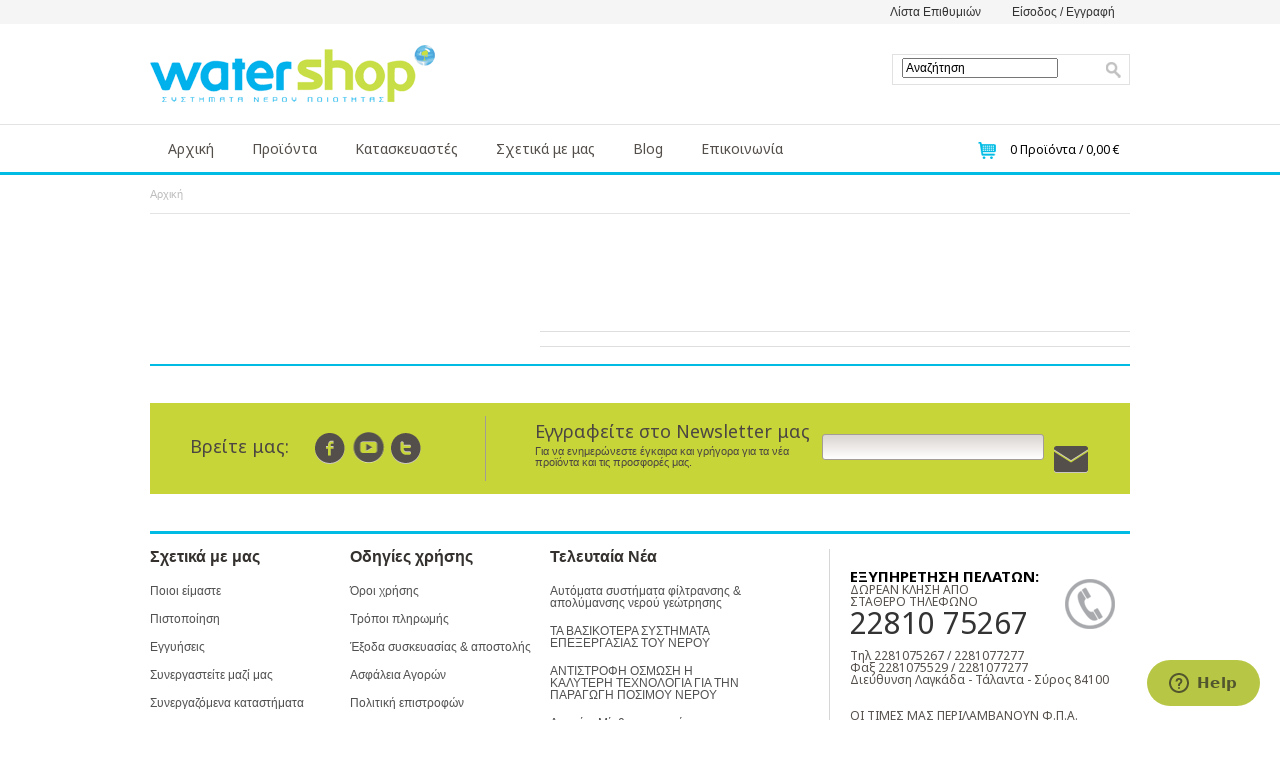

--- FILE ---
content_type: text/html; charset=utf-8
request_url: https://www.e-watershop.gr/product/filtro-yrn-1-micron-bluefilters-10-std
body_size: 38117
content:

<!DOCTYPE html>
<html lang="el">
<head><title>

</title>

<!--CSS-->
<link id="MainStyle" rel="stylesheet" href="/css/styles.css?v=34" /><link href="https://ajax.googleapis.com/ajax/libs/jqueryui/1.8/themes/base/jquery-ui.css" rel="Stylesheet" type="text/css" />
<!--Google Webfont -->
<link href="https://fonts.googleapis.com/css?family=Noto+Sans:400,700&amp;subset=latin,greek" rel="stylesheet" type="text/css" />
<!--Javascript-->
<script src='https://www.google.com/recaptcha/api.js?hl=el'></script>
<script type="text/javascript" src="/js/jquery-1.7.2.min.js" ></script>
<script src="https://ajax.googleapis.com/ajax/libs/jqueryui/1.8/jquery-ui.min.js" type = "text/javascript"></script> 
<script type="text/javascript" src="/js/jquery.flexslider.js" ></script>
<script type="text/javascript" src="/js/jquery.easing.js"></script>
<script type="text/javascript" src="/js/jquery.jcarousel.js"></script>
<script type="text/javascript" src="/js/custom.js?v=15"></script>
<script type="text/javascript">
    (function (i, s, o, g, r, a, m) {
        i['GoogleAnalyticsObject'] = r; i[r] = i[r] || function () {
            (i[r].q = i[r].q || []).push(arguments)
        }, i[r].l = 1 * new Date(); a = s.createElement(o),
    m = s.getElementsByTagName(o)[0]; a.async = 1; a.src = g; m.parentNode.insertBefore(a, m)
    })(window, document, 'script', '//www.google-analytics.com/analytics.js', 'ga');
    ga('create', 'UA-31011083-1', 'auto');
    ga('send', 'pageview');
</script>
<!--Start of Zopim Live Chat Script-->
<script type="text/javascript">
    window.$zopim || (function (d, s) {
        var z = $zopim = function (c) { z._.push(c) }, $ = z.s =
d.createElement(s), e = d.getElementsByTagName(s)[0]; z.set = function (o) {
    z.set.
_.push(o)
}; z._ = []; z.set._ = []; $.async = !0; $.setAttribute("charset", "utf-8");
        $.src = "//v2.zopim.com/?1HJfGBd31LYRmf5rYSaAxwtcsSpIe5zh"; z.t = +new Date; $.
type = "text/javascript"; e.parentNode.insertBefore($, e)
    })(document, "script");
</script>
<!--End of Zopim Live Chat Script-->
<script type="text/javascript">
    function StartAutoComplete() {
        jQuery("#txtRealTimeSearch").autocomplete({        
            source: function (request, response) {
                $.ajax({
                    url: '/Service.asmx/GetProducts',
                    data: "{ 'prefix': '" + request.term.replace(/'/gi, "\\'") + "'}",
                    dataType: "json",
                    type: "POST",
                    contentType: "application/json; charset=utf-8",
                    success: function (data) {
                        response($.map(data.d, function (item) {
                            return {
                                label: item
                            }
                        }))
                    },
                    error: function (response) {
                        //alert(response.responseText);
                    },
                    failure: function (response) {
                        //alert(response.responseText);
                    }
                });
            },
            select: function (e, i) {
                $("#frmMaster").submit();
            },
            minLength: 1
        });
        
    }
</script>



<!--[if lt IE 9]>
    <script src="js/html5.js"></script>
<![endif]-->
<!-- mobile setting -->
<meta name="viewport" content="width=device-width, initial-scale=1, maximum-scale=5" /><meta http-equiv="Page-Enter" content="blendTrans(Duration=0)" /><meta http-equiv="Page-Exit" content="blendTrans(Duration=0)" /><meta id="cKeys" name="keywords" content="φιλτρα νερου,συστηματα φιλτρανσης,αντιστρoφη οσμωση, συστηματα επεξεργασιας νερου, καθαρισμος νερου, αποσκληρυντες,ενεργός άνθρακας, απολυμανση,ανταλλακτικα φιλτρα,φίλτρα βρύσης,αυτόματοι πωλητές νερου,αντιστροφη οσμωση ενυδρειου,ψύκτες" /><meta id="cDescr" name="description" content="Συστήματα επεξεργασίας και παραγωγής πόσιμου νερού,φίλτρα νερού, αντίστρoφη όσμωση, αποσκληρυντές,φίλτρα κεντρικής παροχής" /></head>
<body onload="StartAutoComplete()">

<!-- Google Tag Manager -->
<noscript><iframe src="//www.googletagmanager.com/ns.html?id=GTM-NPH2XD"
height="0" width="0" style="display:none;visibility:hidden" title="Google Tag"></iframe></noscript>
<!--
<script>    (function (w, d, s, l, i) {
        w[l] = w[l] || []; w[l].push({ 'gtm.start':
new Date().getTime(), event: 'gtm.js'
        }); var f = d.getElementsByTagName(s)[0],
j = d.createElement(s), dl = l != 'dataLayer' ? '&l=' + l : ''; j.async = true; j.src =
'//www.googletagmanager.com/gtm.js?id=' + i + dl; f.parentNode.insertBefore(j, f);
    })(window, document, 'script', 'dataLayer', 'GTM-NPH2XD');</script>
-->
<!-- End Google Tag Manager -->


    <form method="post" action="./filtro-yrn-1-micron-bluefilters-10-std" id="frmMaster">
<div class="aspNetHidden">
<input type="hidden" name="__EVENTTARGET" id="__EVENTTARGET" value="" />
<input type="hidden" name="__EVENTARGUMENT" id="__EVENTARGUMENT" value="" />
<input type="hidden" name="__LASTFOCUS" id="__LASTFOCUS" value="" />
<input type="hidden" name="__VIEWSTATE" id="__VIEWSTATE" value="/wEPDwULLTE4NzcyNDg1NzMPZBYCZg9kFgQCAQ9kFgYCAw8WAh4EaHJlZgUUL2Nzcy9zdHlsZXMuY3NzP3Y9MzRkAgsPFgIeB2NvbnRlbnQFugPPhs65zrvPhM+BzrEgzr3Otc+Bzr/PhSzPg8+Fz4PPhM63zrzOsc+EzrEgz4bOuc67z4TPgc6xzr3Pg863z4IszrHOvc+EzrnPg8+Ez4Fvz4bOtyDOv8+DzrzPic+DzrcsIM+Dz4XPg8+EzrfOvM6xz4TOsSDOtc+AzrXOvs61z4HOs86xz4POuc6xz4Igzr3Otc+Bzr/PhSwgzrrOsc64zrHPgc65z4POvM6/z4Igzr3Otc+Bzr/PhSwgzrHPgM6/z4POus67zrfPgc+Fzr3PhM61z4IszrXOvc61z4HOs8+Mz4IgzqzOvc64z4HOsc66zrHPgiwgzrHPgM6/zrvPhc68zrHOvc+DzrcszrHOvc+EzrHOu867zrHOus+EzrnOus6xIM+GzrnOu8+Ez4HOsSzPhs6vzrvPhM+BzrEgzrLPgc+Nz4POt8+CLM6xz4XPhM+MzrzOsc+Ezr/OuSDPgM+JzrvOt8+Ezq3PgiDOvc61z4HOv8+FLM6xzr3PhM65z4PPhM+Bzr/Phs63IM6/z4POvM+Jz4POtyDOtc69z4XOtM+BzrXOuc6/z4Usz4jPjc66z4TOtc+CZAIMDxYCHwEF5AHOo8+Fz4PPhM6uzrzOsc+EzrEgzrXPgM61zr7Otc+BzrPOsc+Dzq/Osc+CIM66zrHOuSDPgM6xz4HOsc6zz4nOs86uz4Igz4DPjM+DzrnOvM6/z4Ugzr3Otc+Bzr/PjSzPhs6vzrvPhM+BzrEgzr3Otc+Bzr/PjSwgzrHOvc+Ezq/Pg8+Ez4Fvz4bOtyDPjM+DzrzPic+DzrcsIM6xz4DOv8+DzrrOu863z4HPhc69z4TOrc+CLM+Gzq/Ou8+Ez4HOsSDOus61zr3PhM+BzrnOus6uz4Igz4DOsc+Bzr/Ph86uz4JkAgMPZBYYAgEPFgIeBFRleHQFigE8bGk+PGEgaHJlZj0iL3doaXNobGlzdC8iPs6bzq/Pg8+EzrEgzpXPgM65zrjPhc68zrnPjs69PC9hPjwvbGk+PGxpPjxhIGhyZWY9Ii9sb2dpbnJlZ2lzdGVyLmFzcHgiPs6Vzq/Pg86/[base64]/PjS4uLmVnEAUMzpHPgc+HzrnOus6uBQYvaG9tZS9nEAUQzqDPgc6/z4rPjM69z4TOsWVnEAURIC0gzp/Ouc66zrnOsc66zqwFEy9jYXRlZ29yaWVzL29pa2lha2FnEAU1IC0gLSDOkc6dzqTOmc6jzqTOoc6fzqbOlyDOn86jzpzOqc6jzpcgzp/[base64]/Ops6XIM6fzqPOnM6pzqPOlyDOlc6gzpHOk86TzpXOm86czpHOpM6ZzprOkQUpL3Byb2R1Y3RzL2FudGlzdHJvZmktb3Ntb3NpLWVwYWdnZWxtYXRpa2FnEAUfIC0gLSDOkc6gzp/Oo86azpvOl86hzqXOnc6kzpXOowUXL3Byb2R1Y3RzL2Fwb3NrbGlyeW50ZXNnEAUmIC0gLSDOkc6lzqTOn86czpHOpM6fzpkgzqDOqc6bzpfOpM6VzqMFGy9wcm9kdWN0cy9heXRvbWF0b2ktcG9saXRlc2cQBTEgLSAtIM6Uzp/[base64]/Ols6fzp0FDi9wcm9kdWN0cy9vem9uZxAFPiAtIC0gzqDOoc6fzqPOpM6RzqPOmc6RIM6azpHOmSDOlc6bzpXOk86nzp/OoyDOlM6ZzpHOoc6hzp/[base64]/Ouc6/zrkgzrXOr868zrHPg8+EzrUFFi9jb21wYW55L3BvaW9pLWVpbWFzdGVnEAUZIC0gzqDOuc+Dz4TOv8+Azr/[base64]/zrTOv865IM+Gzq/Ou8+Ez4HOsc69z4POt8+CBRkvYmxvZy9tZXRob2RvaS1maWx0cmFuc2lzZxAFHSAtIM6dzrXPgc+MIM66zrHOuSDOpc6zzrXOr86xBRMvYmxvZy9uZXJvLWtlLXlnZWlhZxAFJyAtIM6dzrXPgc+MIM66zrHOuSDOtc+AzrnPh861zq/Pgc63z4POtwUYL2Jsb2cvbmVyby1rZS1lcGl4ZWlyaXNpZxAFJyAtIM6dzrXPgc+MIM66zrHOuSDOoM61z4HOuc6yzqzOu867zr/OvQUYL2Jsb2cvbmVyby1rZS1wZXJpdmFsbG9uZxAFFSAtIM6gzrXOuc+BzqzOvM6xz4TOsQUPL2Jsb2cvcGVpcmFtYXRhZxAFFSAtIM6kzrEgzp3Orc6xIM68zrHPggUQL2Jsb2cvdGEtbmVhLW1hc2cQBRbOlc+AzrnOus6/[base64]/[base64]/zrnOv865IM61zq/OvM6xz4PPhM61PC9hPjwvbGk+PGxpPjxhIGhyZWY9Ii9jb21wYW55L3Bpc3RvcG9paXNpIj7OoM65z4PPhM6/z4DOv86vzrfPg863PC9hPjwvbGk+PGxpPjxhIGhyZWY9Ii9jb21wYW55L2VnZ3lpc2VpcyI+zpXOs86zz4XOrs+DzrXOuc+CPC9hPjwvbGk+PGxpPjxhIGhyZWY9Ii9jb21wYW55L3N5bmVyZ2FzdGVpdGUtbWF6aS1tYXMiPs6jz4XOvc61z4HOs86xz4PPhM61zq/[base64]/OuSDPhs6vzrvPhM+BzrHOvc+DzrfPgjwvYT48L2xpPjxsaT48YSBocmVmPSIvYmxvZy9uZXJvLWtlLXlnZWlhIj7Onc61z4HPjCDOus6xzrkgzqXOs861zq/OsTwvYT48L2xpPjxsaT48YSBocmVmPSIvYmxvZy9uZXJvLWtlLWVwaXhlaXJpc2kiPs6dzrXPgc+MIM66zrHOuSDOtc+AzrnPh861zq/Pgc63z4POtzwvYT48L2xpPjxsaT48YSBocmVmPSIvYmxvZy9uZXJvLWtlLXBlcml2YWxsb24iPs6dzrXPgc+MIM66zrHOuSDOoM61z4HOuc6yzqzOu867zr/[base64]/[base64]/zrnOv865IM61zq/OvM6xz4PPhM61PC9hPjwvbGk+PGxpPjxhIGhyZWY9Ii9jb21wYW55L3Bpc3RvcG9paXNpIj7OoM65z4PPhM6/z4DOv86vzrfPg863PC9hPjwvbGk+PGxpPjxhIGhyZWY9Ii9jb21wYW55L2VnZ3lpc2VpcyI+zpXOs86zz4XOrs+DzrXOuc+CPC9hPjwvbGk+PGxpPjxhIGhyZWY9Ii9jb21wYW55L3N5bmVyZ2FzdGVpdGUtbWF6aS1tYXMiPs6jz4XOvc61z4HOs86xz4PPhM61zq/[base64]/Ouc69z4nOvc6vzrE8L2E+PC9saT5kAg8PFgIfAgX8AzxsaT48YSBocmVmPSIvY29tcGFueS9vcm9pLXhyaXNpcyI+zozPgc6/[base64]/OtM6xIM+Dz4XPg866zrXPhc6xz4POr86xz4IgJiDOsc+Azr/Pg8+Ezr/Ou86uz4I8L2E+PC9saT48bGk+PGEgaHJlZj0iL2NvbXBhbnkvYXNmYWxlaWEtYWdvcm9uIj7Okc+Dz4bOrM67zrXOuc6xIM6RzrPOv8+Bz47OvTwvYT48L2xpPjxsaT48YSBocmVmPSIvY29tcGFueS9wb2xpdGlraS1lcGlzdHJvZm9uIj7OoM6/zrvOuc+EzrnOus6uIM61z4DOuc+Dz4TPgc6/[base64]/Ou8+Ez4HOsc69z4POt8+CICYgzrHPgM6/[base64]/OpTwvYT48L2xpPjxsaT48YSBocmVmPSIvYXJ0aWNsZS9hbnRvc3Ryb2ZpLW9zbW9zaSI+zpHOnc6kzpnOo86kzqHOn86mzpcgzp/Oo86czqnOo86XIM6XIM6azpHOm86lzqTOlc6hzpcgzqTOlc6nzp3On86bzp/Ok86ZzpEgzpPOmc6RIM6kzpfOnSDOoM6RzqHOkc6TzqnOk86XIM6gzp/Oo86ZzpzOn86lIM6dzpXOoc6fzqU8L2E+PC9saT48bGk+PGEgaHJlZj0iL2FydGljbGUvYWdvcmEtaS1taXN0aG9zaS1zeXN0aW1hdG9zLWFudGlzdHJvZmlzLW9zbW9zaXMtMjAyMiI+zpHOs86/z4HOrCDOtyDOnM6vz4POuM+Jz4POtyDPg8+Fz4PPhM6uzrzOsc+Ezr/PgiDOsc69z4TOr8+Dz4TPgc6/z4bOt8+CIM+Mz4POvM+Jz4POt8+CIDIwMjI8L2E+PC9saT48bGk+PGEgaHJlZj0iL2FydGljbGUvcHJvc2ZvcmVzLWFwby10by13YXRlcnNob3AtMjAyMiI+zqDPgc6/z4PPhs6/z4HOrc+CIM6xz4DPjCDPhM6/IFdhdGVyc2hvcCAyMDIyPC9hPjwvbGk+PGxpPjxhIGhyZWY9Ii9hcnRpY2xlL2ktd2F0ZXJzaG9wLWRlbi1zdGFtYXRhLW5hLWtlbm90b21laSI+zpcgV2F0ZXJzaG9wIM60zrXOvSDPg8+EzrHOvM6xz4TOrCDOvc6xIM66zrHOuc69zr/PhM6/[base64]/PgiA4NDEwMGRkXySG66PPcfQuKiLjqmcagFcMcyd2LHY/jWgB9b27U88=" />
</div>

<script type="text/javascript">
//<![CDATA[
var theForm = document.forms['frmMaster'];
if (!theForm) {
    theForm = document.frmMaster;
}
function __doPostBack(eventTarget, eventArgument) {
    if (!theForm.onsubmit || (theForm.onsubmit() != false)) {
        theForm.__EVENTTARGET.value = eventTarget;
        theForm.__EVENTARGUMENT.value = eventArgument;
        theForm.submit();
    }
}
//]]>
</script>


<div class="aspNetHidden">

	<input type="hidden" name="__VIEWSTATEGENERATOR" id="__VIEWSTATEGENERATOR" value="C0955CA4" />
	<input type="hidden" name="__EVENTVALIDATION" id="__EVENTVALIDATION" value="/wEdADZ3c+g5iQwHtrQbiwxNLNJ701lFF+VdJ0c8yPAmN0537axD/RKUOj018vuKwsR11LtfvgwP+mzKJHdAmmYjjHl5pBUlAp4oaXNopOGIb7Z/Ctc8DL+Uxf5AX2+lzzINpAR715iscDvTHa17Fja/VGZP8Vs6TcFZ8+vDglb1jWX+gNnmecYzibvsWaJC+KmJgFmxBnrvIBICPtx2CFIVAacjSmKqO14WTdnPx7e1nXB/h5mmpg09iYcF92lt2+6GJHwzYYwg26zQCdc+Q+uYx7Z0d2rShBDlLMKdaELFn+whdr2ElJbsIP+zOmVtzygpXKSSpov9DtskzgnWCWnaBHztQVVi+pAMsVGDO/M9bKku90WCIq2+y7W9XgIRSfe7jtReHkzKP4y0rAskXBmJqr+hNVeif52/qlCSnETkdbRpmvMyKDxxRi5VujFkFa8L0MpHbFLH99AOkgFRDGRdxg5PkQYoZgRFTJrBjPv+dCqdDkzpANvr2SDg28FtPw4sl7OjLE5uT5QRmyYG0jBk6JwCLv1wuiN8b3MITJ3US5S1Yvrpigtc6HkqJb0611NhnjMZjve0mlYF1PuS/eC+67u4Znu4qB0hwunKyfV7OXjblFfrINMqM7NJadPm5ByzhLt5d/tBZpUVGb/[base64]/CEDyThdU7woOMU3wxrUkCaaLosM4z7tjGwzpd2MPL/toAqJRBghsKvHgJNjdG9dHb+QfC8XFJ8SVupl8kZJGDhrVyg+E6wCttF0zlORuAr4bWPX9YsFwN2BnziJxhrXwfwQ==" />
</div>    
    <div class="wrapper">
    <div class="header_container">
        <!--Header Starts-->
        <header>
            <div class="top_bar clear">                
                <!--Top Links Starts-->
                <ul class="top_links" id="toplinks">
                    <li><a href="/whishlist/">Λίστα Επιθυμιών</a></li><li><a href="/loginregister.aspx">Είσοδος / Εγγραφή</a></li>                
                </ul>
                <!--Top Links Ends-->
            </div>
            <!--Logo Starts-->
            <div class="logo"> <a href="/"><img src="/images/logo.png" alt="Watershop logo" /></a> </div>
            <!--Logo Ends-->
            <!--Responsive NAV-->            
            <div class="responsive-nav" style="display:none;">
            <label for="MenuResponsive" style="visibility:hidden">.</label>
            <select name="ctl00$MenuResponsive" onchange="javascript:setTimeout(&#39;__doPostBack(\&#39;ctl00$MenuResponsive\&#39;,\&#39;\&#39;)&#39;, 0)" id="MenuResponsive">
	<option selected="selected" value="">Μενού...</option>
	<option value="/home/">Αρχική</option>
	<option value="">Προϊόντα</option>
	<option value="/categories/oikiaka"> - Οικιακά</option>
	<option value="/products/antistrofi-osmosi-oikiaka"> - - ΑΝΤΙΣΤΡΟΦΗ ΟΣΜΩΣΗ ΟΙΚΙΑΚΑ</option>
	<option value="/products/exoikonomisi-nerou"> - - ΕΞΟΙΚΟΝΟΜΗΣΗ ΝΕΡΟΥ</option>
	<option value="/products/systimata-apolymansis-ke-lyxnies-uv"> - - ΣΥΣΤΗΜΑΤΑ ΑΠΟΛΥΜΑΝΣΗΣ ΚΑΙ ΛΥΧΝΙΕΣ UV</option>
	<option value="/products/filtra-ano-pagkou"> - - ΦΙΛΤΡΑ ΑΝΩ ΠΑΓΚΟΥ</option>
	<option value="/products/filtra-vrysis-amesis-rois"> - - ΦΙΛΤΡΑ ΒΡΥΣΗΣ ΑΜΕΣΗΣ ΡΟΗΣ</option>
	<option value="/products/filtra-kato-pagkou"> - - ΦΙΛΤΡΑ ΚΑΤΩ ΠΑΓΚΟΥ</option>
	<option value="/products/filtra-kentrikis-paroxis"> - - ΦΙΛΤΡΑ ΚΕΝΤΡΙΚΗΣ ΠΑΡΟΧΗΣ</option>
	<option value="/products/psyktes-nerou"> - - ΨΥΚΤΕΣ ΝΕΡΟΥ</option>
	<option value="/categories/epaggelmatika"> - Επαγγελματικά</option>
	<option value="/products/antistrofi-osmosi-epaggelmatika"> - - ΑΝΤΙΣΤΡΟΦΗ ΟΣΜΩΣΗ ΕΠΑΓΓΕΛΜΑΤΙΚΑ</option>
	<option value="/products/aposkliryntes"> - - ΑΠΟΣΚΛΗΡΥΝΤΕΣ</option>
	<option value="/products/aytomatoi-polites"> - - ΑΥΤΟΜΑΤΟΙ ΠΩΛΗΤΕΣ</option>
	<option value="/products/doxeia-dexamenes-nerou"> - - ΔΟΧΕΙΑ - ΔΕΞΑΜΕΝΕΣ ΝΕΡΟΥ</option>
	<option value="/products/ergaleia-ke-organa-metriseon"> - - ΕΡΓΑΛΕΙΑ ΚΑΙ ΟΡΓΑΝΑ ΜΕΤΡΗΣΕΩΝ</option>
	<option value="/products/ozon"> - - ΟΖΟΝ</option>
	<option value="/products/prostasia-ke-elegxos-diarroon"> - - ΠΡΟΣΤΑΣΙΑ ΚΑΙ ΕΛΕΓΧΟΣ ΔΙΑΡΡΟΩΝ</option>
	<option value="/products/syskeyasmeno-filtrarismeno-nero"> - - ΣΥΣΚΕΥΑΣΜΕΝΟ ΦΙΛΤΡΑΡΙΣΜΕΝΟ ΝΕΡΟ</option>
	<option value="/products/filtra-mixanon-kafe"> - - ΦΙΛΤΡΑ ΜΗΧΑΝΩΝ ΚΑΦΕ</option>
	<option value="/products/ximika-ylika-filtransis"> - - ΧΗΜΙΚΑ - ΥΛΙΚΑ ΦΙΛΤΡΑΝΣΗΣ</option>
	<option value="/categories/antallaktika"> - Ανταλλακτικά</option>
	<option value="/products/antallaktika-filtra"> - - ΑΝΤΑΛΛΑΚΤΙΚΑ ΦΙΛΤΡΑ</option>
	<option value="/products/antlies-piestika"> - - ΑΝΤΛΙΕΣ ΠΙΕΣΤΙΚΑ</option>
	<option value="/products/exartimata-antallaktika"> - - ΕΞΑΡΤΗΜΑΤΑ ΑΝΤΑΛΛΑΚΤΙΚΑ</option>
	<option value="/products/prosfores"> - - ΠΡΟΣΦΟΡΕΣ</option>
	<option value="">Κατασκευαστές</option>
	<option value="/manufacturers/watershop"> - WATERSHOP</option>
	<option value="/manufacturers/bluefilters"> - BLUEFILTERS</option>
	<option value="/manufacturers/cintropur"> - CINTROPUR</option>
	<option value="/manufacturers/dalco"> - DALCO</option>
	<option value="/manufacturers/dcc"> - DCC</option>
	<option value="/manufacturers/fitaqua"> - FITAQUA</option>
	<option value="/manufacturers/fluid-o-tech"> - FLUID O TECH</option>
	<option value="/manufacturers/hanna"> - HANNA</option>
	<option value="/manufacturers/higeen"> - HIGEEN</option>
	<option value="/manufacturers/kinetico"> - KINETICO</option>
	<option value="/manufacturers/waterking"> - WATERKING</option>
	<option value="/manufacturers/watershop"> - WATERSHOP</option>
	<option value="">Σχετικά με μας</option>
	<option value="/company/poioi-eimaste"> - Ποιοι είμαστε</option>
	<option value="/company/pistopoiisi"> - Πιστοποίηση</option>
	<option value="/company/eggyiseis"> - Εγγυήσεις</option>
	<option value="/company/synergasteite-mazi-mas"> - Συνεργαστείτε μαζί μας</option>
	<option value="/company/synergazomena-katastimata"> - Συνεργαζόμενα καταστήματα</option>
	<option value="/company/sxolia-pelaton"> - Σχόλια πελατών</option>
	<option value="/company/ta-erga-mas"> - Τα έργα μας</option>
	<option value="/blog/">Blog</option>
	<option value="/blog/methodoi-filtransis"> - Μέθοδοι φίλτρανσης</option>
	<option value="/blog/nero-ke-ygeia"> - Νερό και Υγεία</option>
	<option value="/blog/nero-ke-epixeirisi"> - Νερό και επιχείρηση</option>
	<option value="/blog/nero-ke-perivallon"> - Νερό και Περιβάλλον</option>
	<option value="/blog/peiramata"> - Πειράματα</option>
	<option value="/blog/ta-nea-mas"> - Τα Νέα μας</option>
	<option value="/contactus">Επικοινωνία</option>

</select>                       
            </div>
            <!--Responsive NAV-->
            <!--Search Starts-->
            <div class="header_search">
                <div class="form-search">
                <label for="txtRealTimeSearch" style="visibility:hidden">.</label>                
                    <input id="txtRealTimeSearch" type="text" name="txtRealTimeSearch" maxlength="50" value="" class="input-text" autocomplete="off" placeholder="Αναζήτηση" />                    
                    <button type="submit" title="Search" name="Search" value="Search"></button>
                </div>
            </div>
            <!--Search Ends-->
        </header>
        <!--Header Ends-->
    </div>
    <div class="navigation_container">
        <!--Navigation Starts-->
        <nav>        
        <ul class="primary_nav"><li ><a href="/">Αρχική</a><li><a href="#">Προϊόντα</a><ul class="sub_menu"><li><ul><li><a href="/categories/oikiaka">Οικιακά</a></li><li><a href="/categories/epaggelmatika">Επαγγελματικά</a></li><li><a href="/categories/antallaktika">Ανταλλακτικά</a></li></ul></li></ul></li><li><a href="#">Κατασκευαστές</a><ul class="sub_menu"><li><ul><li><a href="/manufacturers/watershop">WATERSHOP</a></li><li><a href="/manufacturers/bluefilters">BLUEFILTERS</a></li><li><a href="/manufacturers/cintropur">CINTROPUR</a></li><li><a href="/manufacturers/dalco">DALCO</a></li><li><a href="/manufacturers/dcc">DCC</a></li><li><a href="/manufacturers/fitaqua">FITAQUA</a></li><li><a href="/manufacturers/fluid-o-tech">FLUID O TECH</a></li><li><a href="/manufacturers/hanna">HANNA</a></li><li><a href="/manufacturers/higeen">HIGEEN</a></li><li><a href="/manufacturers/kinetico">KINETICO</a></li><li><a href="/manufacturers/waterking">WATERKING</a></li><li><a href="/manufacturers/watershop">WATERSHOP</a></li></ul></li></ul></li><li><a href="#">Σχετικά με μας</a><ul class="sub_menu2"><li><ul><li><a href="/company/poioi-eimaste">Ποιοι είμαστε</a></li><li><a href="/company/pistopoiisi">Πιστοποίηση</a></li><li><a href="/company/eggyiseis">Εγγυήσεις</a></li><li><a href="/company/synergasteite-mazi-mas">Συνεργαστείτε μαζί μας</a></li><li><a href="/company/synergazomena-katastimata">Συνεργαζόμενα καταστήματα</a></li><li><a href="/company/sxolia-pelaton">Σχόλια πελατών</a></li><li><a href="/company/ta-erga-mas">Τα έργα μας</a></li></ul></li></ul></li><li><a href="/blog/">Blog</a><ul class="sub_menu3"><li><ul><li><a href="/blog/methodoi-filtransis">Μέθοδοι φίλτρανσης</a></li><li><a href="/blog/nero-ke-ygeia">Νερό και Υγεία</a></li><li><a href="/blog/nero-ke-epixeirisi">Νερό και επιχείρηση</a></li><li><a href="/blog/nero-ke-perivallon">Νερό και Περιβάλλον</a></li><li><a href="/blog/peiramata">Πειράματα</a></li><li><a href="/blog/ta-nea-mas">Τα Νέα μας</a></li></ul></li></ul></li><li><a href="/contactus">Επικοινωνία</a></li></ul>                 
            <div class="minicart">
                <span id="lblBasket"><span class="item"><em>0</em> Προϊόντα /</span> <span class="price"><em>0,00 €</em></span></span>                
            </div>
        </nav>
        <!--Navigation Ends-->
    </div>
    <div class="section_container">
        <!--Mid Section Starts-->
        <section>            
        
    <ul class="breadcrumb">

      <li><a href="/">Αρχική</a></li>
      <li></li>
      <li></li>
      <li class="active"></li>
    </ul>
    <!--PRODUCT DETAIL STARTS-->
    <div id="product_detail"> 
      <!--Product Left Starts-->
            
      <!--Product Left Ends--> 
      <!--Product Right Starts-->
      <div class="product_rightcol">
        <h1></h1>
        
        <p class="short_dc"></p>
        
        <div class="pr_price"></div>
        <div class="availability">
                                
        </div>        
                       
        
      </div>
    <!--Product Right Ends--> 
  </div>
  <!--PRODUCT DETAIL ENDS-->
    
  <!--Product List Starts-->
    
  <!--Product List Ends-->        
 
        <!--Newsletter_subscribe Starts-->
            <div class="subscribe_block">
                <div class="find_us">
                    <h3>Βρείτε μας:</h3>
                    <a class="facebook" title="facebook" href="https://www.facebook.com/pages/Watershop/172750366070014" target="_blank"></a> <a class="youtube" title="youtube" href="http://www.youtube.com/c/ewatershop" target="_blank"></a> <a class="twitter" title="twitter" href="https://twitter.com/watershop1" target="_blank"></a> </div>
                <div class="subscribe_nl">
                    <h3>Εγγραφείτε στο Newsletter μας</h3>
                    <small>Για να ενημερώνεστε έγκαιρα και γρήγορα για τα νέα προϊόντα και τις προσφορές μας.</small>
                    <div id="newsletter">
                    <label for="newsletters" style="visibility:hidden">.</label>
                        <input type="text" class="input-text" value="" maxlength="100" title="Enter your email" id="newsletters" name="email" />
                        <button class="button" title="To newsletter" onclick="return ToNewsLetter()" type="submit"></button>
                        <div class="newsletter-message" id="newsLetterMSG" style="display:none">Η εγγραφή σας ολοκληρώθηκε!</div>
                    </div>                
                </div>
            </div>
            <!--Newsletter_subscribe Ends-->
        </section>
        <!--Mid Section Ends-->
    </div>   
        <div class="footer_container">
        <!--Footer Starts-->
        <footer>
            <ul class="footer_links">
                <li> <span>Σχετικά με μας</span>
                    <ul>
                    <li><a href="/company/poioi-eimaste">Ποιοι είμαστε</a></li><li><a href="/company/pistopoiisi">Πιστοποίηση</a></li><li><a href="/company/eggyiseis">Εγγυήσεις</a></li><li><a href="/company/synergasteite-mazi-mas">Συνεργαστείτε μαζί μας</a></li><li><a href="/company/synergazomena-katastimata">Συνεργαζόμενα καταστήματα</a></li><li><a href="/company/sxolia-pelaton">Σχόλια πελατών</a></li><li><a href="/company/ta-erga-mas">Τα έργα μας</a></li><li><a href="/contactus">Επικοινωνία</a></li>                        
                    </ul>
                </li>                
                <li> <span>Οδηγίες χρήσης</span>
                    <ul>
                    <li><a href="/company/oroi-xrisis">Όροι χρήσης</a></li><li><a href="/company/tropoi-pliromis">Τρόποι πληρωμής</a></li><li><a href="/company/exoda-syskeyasias-apostolis">Έξοδα συσκευασίας & αποστολής</a></li><li><a href="/company/asfaleia-agoron">Ασφάλεια Αγορών</a></li><li><a href="/company/politiki-epistrofon">Πολιτική επιστροφών</a></li><li><a href="/company/tropoi-paraggelias">Τρόποι παραγγελίας</a></li>                        
                    </ul>                    
                </li>
                
                <li> <span>Τελευταία Νέα</span>
                    <ul>
                    <li><a href="/article/aytomata-systimata-filtransis-apolymansis-nerou-geotrisis">Αυτόματα συστήματα φίλτρανσης & απολύμανσης νερού γεώτρησης</a></li><li><a href="/article/systymata-nerou">ΤΑ ΒΑΣΙΚΟΤΕΡΑ ΣΥΣΤΗΜΑΤΑ ΕΠΕΞΕΡΓΑΣΙΑΣ ΤΟΥ ΝΕΡΟΥ</a></li><li><a href="/article/antostrofi-osmosi">ΑΝΤΙΣΤΡΟΦΗ ΟΣΜΩΣΗ Η ΚΑΛΥΤΕΡΗ ΤΕΧΝΟΛΟΓΙΑ ΓΙΑ ΤΗΝ ΠΑΡΑΓΩΓΗ ΠΟΣΙΜΟΥ ΝΕΡΟΥ</a></li><li><a href="/article/agora-i-misthosi-systimatos-antistrofis-osmosis-2022">Αγορά η Μίσθωση συστήματος αντίστροφης όσμωσης 2022</a></li><li><a href="/article/prosfores-apo-to-watershop-2022">Προσφορές από το Watershop 2022</a></li><li><a href="/article/i-watershop-den-stamata-na-kenotomei">Η Watershop δεν σταματά να καινοτομεί!</a></li>
                    </ul>                    
                </li>                    
            </ul>            
            <div class="footer_customblock">
                
                <div class="contact_info"> 
                <big>ΕΞΥΠΗΡΕΤΗΣΗ ΠΕΛΑΤΩΝ:</big><br />
                <small>ΔΩΡΕΑΝ ΚΛΗΣΗ ΑΠΟ<br />ΣΤΑΘΕΡΟ ΤΗΛΕΦΩΝΟ</small>
                
                <div class="phone-number"><small>22810 75267</small></div> <br />
                    <small>Τηλ 2281075267 / 2281077277<br /></small>
                    <small>Φαξ 2281075529 / 2281077277<br /></small>
                    <small>Διεύθυνση Λαγκάδα - Τάλαντα - Σύρος 84100</small>
                    <br /><br /><br />
                    <div ><em>ΟΙ ΤΙΜΕΣ ΜΑΣ ΠΕΡΙΛΑΜΒΑΝΟΥΝ Φ.Π.Α.</em></div> <br />
                    </div>                
            </div>
            <address> 
                                                             
            <img  src="/images/iso_02.png" alt="" />
            <img  src="/images/iso_01.png" alt=""/>
            <img src="/images/blue.jpg" alt="" />                      
            <a href="http://www.kinetico.com.gr" target="_blank"><img  src="/images/kinetico.jpg" alt="kinetico" /></a>
            <a href="https://www.e-watershop.gr/watershop_espa.pdf" target="_blank" name="Watershop ESPA"><img  src="/images/e-bannerespaEΤΠΑ120X60.jpg" alt="Watershop ESPA" /></a> 
            <a href="http://www.skroutz.gr" target="_blank"><img  src="/images/bdg_1.jpg" alt="skroutz" /></a>                        
            <img  src="/images/alpha.jpg" alt="" />            
            <img  src="/images/alpha_ecommerce.jpg" alt="" /> 
            <img  src="/images/paypal_front.jpg" alt="" />
            <a href="http://www.epimenonellinika.gr" target="_blank" name="Επιμένω ελληνικά"><img  src="/images/epimeno_ellinika_small.jpg" alt="Επιμένω ελληνικά" /></a>            
            <a target="_blank" href="https://achecks.org/achecker#wcag21aa-desktop,https://www.e-watershop.gr/"><img src="https://achecks.org/images/icon_W21_aa.png" alt="AChecker accessibility checker: WCAG 2.1 (Level AA)" height="32" width="88" /></a>
            </address>
        </footer>
        <!--Footer Ends-->
    </div>    
    </div>
    </form>

    <!-- Κώδικας Google για ετικέτα επαναληπτικού μάρκετινγκ -->
<!--------------------------------------------------
Δεν επιτρέπεται ο συσχετισμός ετικετών επαναληπτικού μάρκετινγκ με στοιχεία προσωπικής ταυτοποίησης ούτε η τοποθέτησή τους σε σελίδες που αφορούν ευαίσθητες κατηγορίες. Περισσότερες πληροφορίες και οδηγίες σχετικά με τη ρύθμιση της ετικέτας θα βρείτε στη διεύθυνση: http://google.com/ads/remarketingsetup
--------------------------------------------------->
<script type="text/javascript">
/* <![CDATA[ */
var google_conversion_id = 1007187718;
var google_custom_params = window.google_tag_params;
var google_remarketing_only = true;
/* ]]> */
</script>
<script type="text/javascript" src="//www.googleadservices.com/pagead/conversion.js">
</script>
<noscript>
<div style="display:inline;">
<img height="1" width="1" style="border-style:none;" alt="" src="//googleads.g.doubleclick.net/pagead/viewthroughconversion/1007187718/?value=0&amp;guid=ON&amp;script=0"/>
</div>
</noscript>

</body>
</html>

--- FILE ---
content_type: text/css
request_url: https://www.e-watershop.gr/css/styles.css?v=34
body_size: 91
content:
@charset "utf-8";
/* CSS Document */

@import url('reset.css?v=4');
@import url('flexslider.css?v=5');
@import url('jcarousel_tango.css?v=4');
@import url('simpletabs.css?v=5');
@import url('short_codes.css?v=4');
@import url('base.css?v=11');
@import url('responsive.css?v=6');

--- FILE ---
content_type: text/css
request_url: https://www.e-watershop.gr/css/simpletabs.css?v=5
body_size: 697
content:
/**
 * @version		1.3
 * @package		SimpleTabs
 * @author    Fotis Evangelou - http://nuevvo.com/labs/simpletabs
 * @copyright	Copyright (c) 2009-2011 Fotis Evangelou / Nuevvo Webware Ltd. All rights reserved.
 * @license		GNU/GPL license: http://www.gnu.org/copyleft/gpl.html
 */
 
div.simpleTabs { padding:10px; }
ul.simpleTabsNavigation { margin:0 10px; padding:0; text-align:left; }
ul.simpleTabsNavigation li { list-style:none; display:inline; margin:0; padding:0; }
ul.simpleTabsNavigation li a { border:1px solid #E0E0E0; padding:3px 6px; background:#F0F0F0; font-size:14px; text-decoration:none;  }
ul.simpleTabsNavigation li a:hover { background-color:#F6F6F6; }
ul.simpleTabsNavigation li a.current { background:#fff; color:#222; border-bottom:1px solid #fff; }
div.simpleTabsContent { border:1px solid #E0E0E0; padding:5px 15px 15px; margin-top:3px; display:none; }
div.simpleTabsContent.currentTab { display:block; }


--- FILE ---
content_type: text/css
request_url: https://www.e-watershop.gr/css/short_codes.css?v=4
body_size: 4943
content:
@charset "utf-8";
/* CSS Document */

/*Alert*/
.msg{
    border-radius: 1px;
    margin-bottom: 5px;
    padding:10px 5px;
	width:auto;
	color:#544F4B;
	font-size:11px;	
}
.msg span{
    padding: 6px 0 6px 40px;
	 display:block;
	 margin-left:4px;
}
.success {
    background:#F9FFF1;
    border: 1px solid #acc600;
}
.error {
    background:#ffe3e2;
    border: 1px solid #d84646;
}
.info {
    background:#d8f4ff;
    border: 1px solid #3c91cb;
}
.bookmark {
    background:#fffbdf;
    border: 1px solid #fca801;
}
.success span {
    background: url(../images/shortcodes/success.png) no-repeat scroll left center transparent;
}
.error span {
    background: url(../images/shortcodes/error.png) no-repeat scroll left center transparent;
}

.info span {
    background: url(../images/shortcodes/info.png) no-repeat scroll left center transparent;
}
.bookmark span {
    background: url(../images/shortcodes/bookmark.png) no-repeat scroll left center transparent;
}

/*Toggle*/
.toggle_box{ border:solid 1px #DEDEDE;}
.toggle_box .toggle_title{ padding:12px 35px 8px; display:block; border-bottom:solid 1px #DEDEDE; background:#F9F9F9; font-weight:bold!important; color:#544F4B; text-decoration:none; font-size:14px; line-height:100%; background-image:url(../images/shortcodes/toggle.png); background-repeat:no-repeat; background-position:12px 12px;}
.toggle_box .toggle_title:hover{ background-color:#fff;}
.toggle_box .toggle_title.active{background-position:12px -12px; background-color:#fff;}
.toggle_box > ul{ margin:0px;}
.toggle_box > li{ margin:0px;}
.toggle_box > li .toggle_content{ padding:15px; line-height:18px; display:none;border-bottom:solid 1px #DEDEDE; }
.toggle_box > li .toggle_content.active{display:block;}

/*Button*/
.sc-button{
    -moz-transition: all 0.1s ease-in-out 0s;
    border: 0 none;
    cursor: pointer;
    display: inline-block;
    font-family: Arial,sans-serif;
	font-size:13px;
	font-weight: bold;
    padding: 9px 12px;
    width: auto;
	color:#fff;
	margin:0 0.3em 1em 0 !important;
	text-decoration:none;
}
.sc-button.big{padding: 15px 23px; font-size:15px;}
.sc-button.orange{ background-color:#F38256;}
.sc-button.grey{ background-color:#AAAAAA;}
.sc-button.blue{background-color:#3c61a6;}
.sc-button.red{ background-color:#d73b33;}
.sc-button.light-blue{ background-color:#00BCE4;}
.sc-button.purple{ background-color:#8e3e7d;}
.sc-button.green{ background-color:#a5c039;}
.sc-button.black{ background-color:#010101;}

.sc-button.round{ border-radius:8px;}
.sc-button:hover{ background-color:#55504C; box-shadow: 0 0px 0 #FFFFFF inset, 0 2px 1px rgba(204, 204, 204, 0.9);}

/*List*/
.check_li, .arrow_li, .arrow2_li, .plus_li, .dash_li, .circle_li, .star_li{ margin:5px 0px 5px; }
.check_li li, .arrow_li li, .arrow2_li li, .plus_li li, .dash_li li, .circle_li li, .star_li li{ padding:2px 0px 2px 20px; font-size:12px;}
.check_li li{ background:url(../images/shortcodes/list-check.png) no-repeat left 7px;}
.arrow_li li{ background:url(../images/shortcodes/list-arrow.png) no-repeat left 8px;}
.arrow2_li li{ background:url(../images/shortcodes/list-arrow2.png) no-repeat left 5px;}
.plus_li li{ background:url(../images/shortcodes/list-plus.png) no-repeat left 7px;}
.dash_li li{ background:url(../images/shortcodes/list-dash.png) no-repeat left 11px;}
.circle_li li{ background:url(../images/shortcodes/list-circle.png) no-repeat left 4px;}
.star_li li{ background:url(../images/shortcodes/list-star.png) no-repeat left 4px;}

/*Blockquote*/
blockquote{ padding:20px 20px 20px 55px; background:url(../images/shortcodes/quote.png) no-repeat 15px 17px #f3f3f3; margin-bottom:20px;}
blockquote p{ font-style:italic; font-size:14px; line-height:22px; margin-bottom:0px!important;}

/*Column*/

.short-code-column{font: 14px/1.5em 'Helvetica Neue',Helvetica,Arial,serif,sans-serif;}

.one-half {
    width: 48%;
}
.one-third {
    width: 30.66%;
}
.two-third {
    width: 65.33%;
}
.one-fourth {
    width: 22%;
}
.three-fourth {
    width: 74%;
}
.one-fifth {
    width: 16.8%;
}
.two-fifth {
    width: 37.6%;
}
.three-fifth {
    width: 58.4%;
}
.four-fifth {
    width: 67.2%;
}
.one-sixth {
    width: 13.33%;
}
.five-sixth {
    width: 82.67%;
}
.one-half, .one-third, .two-third, .three-fourth, .one-fourth, .one-fifth, .two-fifth, .three-fifth, .four-fifth, .one-sixth, .five-sixth {
    float: left;
    margin-bottom: 2em;
    margin-right: 4%;
    position: relative;
}
.column-last {
    clear: right;
    margin-right: 0 !important;
}

/*Responsive*/

/*  #Mobile (Portrait)
================================================== */

@media only screen and (max-width: 600px) {
.one-half {
    width: 100%;
}
.one-third {
    width: 100%;
}
.two-third {
    width: 100%;
}
.one-fourth {
    width: 100%%;
}
.three-fourth {
    width: 100%%;
}
.one-fifth {
    width: 100%%;
}
.two-fifth {
    width: 100%%;
}
.three-fifth {
    width: 100%%;
}
.four-fifth {
    width: 100%%;
}
.one-sixth {
    width: 100%%;
}
.five-sixth {
    width: 100%%;
}	
}

--- FILE ---
content_type: text/css
request_url: https://www.e-watershop.gr/css/base.css?v=11
body_size: 34607
content:
body{font-family:Arial, Helvetica, sans-serif; color:#544f4b;}

/*LAYOUT*/
.wrapper{}
header, nav, section, footer{ width:980px; margin:0px auto;}
.header_container,
.navigation_container,
.section_container,
.footer_container{width:100%; clear:both;}

/*-----------------------------------HEADER*/
.header_container{ background: #f5f5f5; line-height: 0px}
header .top_bar{ display:inline-block; width:100%;}
header .language_switch{ float:left; margin:12px 0px;}
header .language_switch a{display:inline-block; background:#312e2b; padding:4px 8px; margin-right:3px; box-shadow:0px 1px 0px #67615c; color:#8b827a;   font-size:11px; text-shadow:0px 1px 0px #272524; text-decoration:none;}
header .language_switch a.active{text-decoration:underline;}

header .top_links{ margin:0px; float:right;}
header .top_links > li{ float:left;margin-left:1px;}
header .top_links > li a{ display:block; padding:6px 15px; line-height:100%; color:#333334; text-decoration:none; }
header .top_links > li.highlight a { color:#fff; text-shadow:none;}

header h1.logo{ float:left; padding:20px 0px;}
header .header_search{ height:23px; width:230px; float:right; padding:3px; margin:30px 0px;  border:solid 1px #e1e1e1;  cursor:pointer;}
header .header_search button{background:url(../images/search_btn.png) no-repeat center; border:0px; width:20px; height:20px; float:right; margin:2px;}
    header .header_search input::placeholder {
        color: #000000 !important;
    }


/*-----------------------------------NAV*/
.navigation_container{ border:solid #e5e3e1; border-width:1px 0px 3px 0px;}
nav .primary_nav{ display:inline-block;margin:5px 2px 2px 0px; position:relative;}
nav .primary_nav li{ float:left;}
nav .primary_nav > li{ margin-right:2px;}
nav .primary_nav > li > a{ display:block; padding: 12px 18px; line-height:100%; font-size:16px; font-weight:bold; color:#544f4b; text-decoration:none;  }
.primary_nav > li > a:hover{color:#000;}
nav .primary_nav > li:hover > a{color:#000;}
nav .primary_nav li.active > a{ color:#000;}
nav .minicart{ float:right;margin:5px 0px 3px 0px; padding: 14px 10px 14px 40px; background:url(../images/cart_icon.png) no-repeat 7px center; position:relative; text-decoration:none;}
nav .minicart a{ text-decoration:none;}
nav .minicart span{ color:#000;}
nav .minicart span b{font-weight:bold;}

/*-----------------------------------SUBMENU*/
ul.sub_menu{position:absolute;top:38px; left:-4000px; background-color: rgba(255, 255, 255, 0.95); background:#fff\9; padding:15px 0px; z-index:100; width:980px; box-shadow:0px 5px 6px #999;border-top:solid 3px;}
ul.sub_menu2, ul.sub_menu3 {background-color: rgba(255, 255, 255, 0.95);
    border-top: 3px solid #00BCE4;
    background:#fff\9;
    box-shadow: 0 5px 6px #999999;
    padding: 15px 0 15px 15px;
    position: absolute;
    top: 38px;
    width: 240px;
    z-index: 90;
    display: none}
    
nav .primary_nav > li:hover > ul.sub_menu2 {display: block; left: 185px}
nav .primary_nav > li:hover > ul.sub_menu3 {display: block; left: 320px}
    
    
    
nav .primary_nav > li:hover > ul{ left:0px;}
ul.sub_menu > li{ width:27%; margin-left:30px;}
ul.sub_menu2 > li{ width:80%; }

ul.sub_menu li a, ul.sub_menu2 li a, ul.sub_menu3 li a {line-height:20px; color:#544f4b; text-decoration:none;}

ul.sub_menu > li > a, ul.sub_menu2 > li > a, ul.sub_menu3 > li > a {font-weight:bold;color:#312e2b;}
ul.sub_menu > li > ul > li, ul.sub_menu2 > li > ul > li, ul.sub_menu3 > li > ul > li{ padding:5px 0px; float:none; border-bottom:dotted 1px #fff;}
ul.sub_menu > li > ul > li:first-child, ul.sub_menu2 > li > ul > li:first-child, ul.sub_menu3 > li > ul > li:first-child{ padding-top:10px;}
ul.sub_menu > li > ul > li:hover a, ul.sub_menu2 > li > ul > li:hover a, ul.sub_menu3 > li > ul > li:hover a{ font-weight:bold;}
ul.sub_menu > li > ul, ul.sub_menu2 > li > ul, ul.sub_menu3 > li > ul{margin-top:10px;}

/*-----------------------------------BANNER*/
#banner_section{ margin-top:6px; margin-bottom:15px; display:inline-block; width:100%; height:435px;}
.slider-container {}
#banner_section .flexslider{ width:697px; height:435px; float:left; position:relative;}
#banner_section .flexslider .flex-direction-nav{ position:absolute; bottom:0px; left:0px;}
#banner_section .flexslider .flex-direction-nav li{ float:left;}
#banner_section .promo_banner{ float:right; width:278px;}
#banner_section .promo_banner .home_banner{ height:214px; margin-bottom:7px;background: transparent}

/*PRODUCTS List - Grid*/
.products_list{ margin-bottom:17px; display:inline-block; width:100%;border-bottom:solid 2px #e9e9e9;}
.products_list li{width:221px; margin-left:31px; float:left; padding-bottom:15px;}
.products_list li:first-child{ margin-left:0px;}
/*.products_list a.product_image{display:block;}*/
.products_list a.product_image {
    display: table-cell;
    height: 285px;
    vertical-align: middle;
}

.products_list a.product_image img{ border:solid 2px #fff;}
.products_list li:hover img{-moz-transition:all 0.3s ease-out 0s; -webkit-transition: all 0.3s ease-out;}
.products_list .product_info{ margin-bottom:10px; padding-bottom:12px; border-bottom:solid 1px;min-height: 135px;position: relative}
.products_list .product_info h3{ font-size:14px; font-weight:normal; padding:12px 0px;}
.products_list .product_info h3 a{color:#000000; text-decoration:none;}
.products_list .product_info small{ color:#000000; font-size:13px; line-height:16px;}
.products_list .price_info button{ float:right; background:none;border:0px; padding:0px; height:32px; line-height:100%; overflow:hidden; cursor:pointer;}
.products_list .price_info button .pr_price{ background:#333334;  padding:10px; color:#fff; font-size:14px; font-weight:bold; float:left; clear:both; width:83%;  }
.products_list .price_info button .pr_add{ padding:10px; color:#000000; font-size:11px; font-weight:bold;    float:left; clear:both; width:83%; margin-top:0px;}
.products_list li:hover .pr_add{ margin-top:-32px;-moz-transition:all 0.3s ease-out 0s; -webkit-transition: all 0.3s ease-out;}
.products_list .price_info a{ color:#000000; text-decoration:none; font-size:11px; display:inline-block; padding-top:10px;}

.products_list.home_categories {margin-top: 30px}

.products_list.home_categories .product_info {min-height: auto;padding-bottom: 5px}

.products_list.home_categories li {width: calc(33.33% - 21px);}

    .products_list.home_categories a.product_image {
        display: block;
        height: auto;
        width: 100%
    }

        .products_list.home_categories a.product_image img {
            width: 100%
        }


    .products_list.inside_categories {
        margin-top: 30px
    }

        .products_list.inside_categories ul {
            margin: 0px !important;
        }

        .products_list.inside_categories li {
            width: calc(50% - 5px);
            margin: 0px 5px 5px 0px !important; padding-bottom:0px;
        }

        .products_list.inside_categories .product_info {
            border-bottom: 0px;
            min-height: auto;
            padding-bottom: 0px;
            margin-bottom: 0px
        }

            .products_list.inside_categories .product_info h3 {
                background: #00bce4;
                padding: 12px 10px;
            }

                .products_list.inside_categories .product_info h3 a {
                    color: #ffffff;
                    text-decoration: none;
                }
/*PRODUCTS Detail*/
#product_detail{ border:solid 1px #e4e4e4; border-width:1px 0px 2px 0px; padding:15px 0px; display:inline-block; width:100%; margin-bottom:15px;}
.product_leftcol{ width:360px; float:left;}
.product_leftcol span.pr_info{ display:block; padding:5px; background:#ececec; color:#544f4b;   font-size:10px; margin:5px 0px;}

.product_rightcol{ width:590px; float:right;}
.product_rightcol h1{ padding:40px 0px 20px 0px; font-size:26px; color:#312e2b;  }
.product_rightcol p{ color:#544f4b; line-height:20px;}
.product_rightcol .pr_price{ padding:22px 0px 20px 0px;}
.product_rightcol .pr_price big{ font-size:29px; font-weight:bold!important; display:inline-block; padding-right:16px;}
.product_rightcol .pr_price small{ font-size:17px; text-decoration:line-through;color:#a29b95;}
.product_rightcol .availability{ padding:7px 0px; border:solid 1px #dedede; border-width:1px 0px; display:inline-block; width:100%;}
.product_rightcol .availability label{ font-size:11px; color:#5f5a56;   float:left; padding-right:10px; line-height:24px;}
.product_rightcol .availability > div{ float:left; margin-right:45px;}
.product_rightcol .qty_info{ padding:7px 0px; display:inline-block; width:100%;}
.product_rightcol .qty_info label{ font-size:11px; color:#5f5a56;   float:left; padding-right:10px; line-height:24px;width:68px;}
.product_rightcol .qty_info > div{ float:left; margin-right:45px;}
.product_rightcol div.selector{ width:70px;}
.product_rightcol div.selector span{width:75px;}
.product_rightcol div.selector select{ width:84px!important;}

.product_rightcol .add_to_buttons{ display:inline-block; width:100%; padding:25px 0px;}
.product_rightcol .add_to_buttons button.add_cart{ padding:17px 50px 17px 25px; font-size:13px; font-weight:bold!important; color:#fff;   border:0px; cursor:pointer; background:url(../images/addtocart.png) no-repeat 187px center;}
.product_rightcol .add_to_buttons button.add_cart:hover{ background-color:#544f4b;-moz-transition:all 0.2s ease-out 0s; -webkit-transition: all 0.2s ease-out;}
.product_rightcol .add_to_buttons span{ color:#aea8a3; font-style:italic; width:65px; display:inline-block; text-align:center; font-size:15px;}
.product_rightcol .add_to_buttons ul{ display:inline-block;}
.product_rightcol .add_to_buttons ul li{ float:left;}
.product_rightcol .add_to_buttons ul li a{ color:#544f4b; text-decoration:underline; font-size:13px;}

.product_rightcol .product_overview{border-top:solid 1px #dedede; padding:15px 0px; display:inline-block; width:100%;color:#544f4b ; }
.product_rightcol .product_overview h4{font-weight:bold;   padding-bottom:10px;}
.product_rightcol .product_overview li{ line-height:25px; float:none; list-style:square; list-style-position:inside;color:#A29B95 ;}

.product_rightcol .product_options{border-top:solid 1px #dedede; padding:15px 0px; display:inline-block; width:100%;color:#544f4b ; }
.product_rightcol .product_options h4{font-weight:bold;   padding-bottom:10px;}
.product_rightcol .product_options > ul > li{ padding:6px 0px; display:inline-block; width:100%;}
.product_rightcol .product_options > ul > li .input_container{ float:left; width:82%;}
.product_rightcol .product_options > ul > li .input_container input{ float:left;}
.product_rightcol .product_options > ul > li .input_container label{ margin-right:15px; }
.product_rightcol .product_options > ul > li label{ float:left; min-width:15%; padding:5px 0px;}
.product_rightcol .product_options > ul > li .required{ color:#FF0000; padding-right:5px; float:left;}
.product_rightcol .product_options > ul > li:nth-child(even) {background: #fff}
.product_rightcol .product_options > ul > li:nth-child(odd) {background: #EAE8E8;}
.product_rightcol .product_options > ul > li .txt_frm{}
.product_rightcol .product_options > ul > li .txt_frm label{ clear:right; margin-bottom:10px;}
.product_rightcol .product_options > ul > li .txt_frm input[type="text"], .product_rightcol .product_options > ul > li .txt_frm textarea{ width:50%;}
.product_rightcol .product_options > ul > li .file_upload{}
.product_rightcol .product_options > ul > li .file_upload input{ float:left;}
.product_rightcol .product_options > ul > li .file_upload label{ margin-bottom:10px;}
.product_rightcol .product_options > ul > li .file_upload .button{ background:#544f4b;  padding:5px 10px; color:#fff; font-size:11px; font-weight:bold; border:none; 
 }

div.simpleTabs{ clear:both; padding:0px; margin-top:10px; display:inline-block; width:100%;}
ul.simpleTabsNavigation{ margin:0px;}
div.simpleTabsContent{ padding:15px; margin-top:7px;}
div.simpleTabsContent p{ padding-bottom:12px; line-height:18px; color:##515151;}
ul.simpleTabsNavigation li a { padding:5px 20px 4px 20px;}
ul.simpleTabsNavigation li a{ background:#F3F3F3; color:#544F4B; font-weight:bold;}


/*SUBSCRIBE Block*/
.subscribe_block{ background:#C7D539; display:inline-block; width:100%; padding:13px 0px; margin:20px 0px 35px; position: relative}
.subscribe_block h3{ color:#4b4642; font-size:18px; font-weight:normal;line-height:30px;}
.subscribe_block .find_us{ float:left; width:295px; margin-left:40px; padding:15px 0px; border-right:solid 1px #a29c97;}
.subscribe_block .find_us h3{float:left; padding-right:25px;}
.subscribe_block .find_us a{ width:33px; height:33px; display:inline-block; margin-right:2px; background: no-repeat center bottom ;-moz-transition:all 0.2s ease-out 0s; -webkit-transition: all 0.2s ease-out;}
.subscribe_block .find_us a:hover{ background: center top}
.subscribe_block .find_us a.twitter{ background-image:url(../images/twitter.png) ;}
.subscribe_block .find_us a.facebook{ background-image:url(../images/facebook.png);}

.subscribe_block .find_us a.linkedin{ background-image:url(../images/linked-in.png);}
.subscribe_block .find_us a.youtube{ background-image:url(../images/youtube.png);}

.subscribe_block .find_us a.rss{ background-image:url(../images/rss.png) ;}
.subscribe_block .subscribe_nl{ width:555px; float:right; margin-right:40px;}
.subscribe_block .subscribe_nl small{ width:267px; color:#4b4642; font-size:11px; width:270px;  float:left;}
.subscribe_block .subscribe_nl #newsletter{ width:268px; float:right; margin-top:-12px;}
.subscribe_block .subscribe_nl #newsletter .input-text{ border:solid 1px #a49c96; padding:5px; border-radius:3px; width:210px; background:url(../images/subscribe_textfield.png) repeat-x top; color:#8f8984; float:left; margin:0px;}
.subscribe_block .subscribe_nl #newsletter button{ width:34px; height:27px; border:0px;background:url(../images/subscribe_btn.png) no-repeat top; float:left; margin-left:10px; cursor:pointer;}
.newsletter-message { background: #0F8CDE;padding: 7px;position: absolute;top: 61px;width: 208px;border-radius: 2px 2px 2px 2px; color: #ffffff; display: block} /*display:none για toggle*/

/*FOOTER*/
footer{ border-top:solid 3px; padding-top:15px; }
footer .footer_links{ display:inline-block;}
footer .footer_links > li {float: left; width: 200px;padding: 8px 0px font-size:11px;}
footer .footer_links>li:first-child{ padding-left:0px;}
footer .footer_links li span{color:#34312f; font-weight:bold; display:block; padding-bottom:12px; font-size: 16px}
footer .footer_links li a {color: #515151;display: block;padding: 8px 0px;line-height: 100%;text-decoration: none;}
footer .footer_links li.seperator{border-right:solid 1px #d6d6d6;}
footer .footer_customblock{ border-left:solid 1px #d6d6d6; float:right; width:300px; min-height:200px;}
footer .footer_customblock>div{padding:20px;}
footer .footer_customblock .shipping_info{ line-height:22px; font-size:14px; color:#000;  border-bottom:solid 1px #d6d6d6; background:url(../images/shipping.png) no-repeat right center;}
footer .footer_customblock .shipping_info big{font-size:16px; font-weight:bold;}
footer .footer_customblock .contact_info {background:url(../images/phone-icon.png) 235px 30px no-repeat}
footer .footer_customblock .contact_info big{font-size:15px; font-weight:bold; color:#000000}
footer .footer_customblock .contact_info .phone-number {font-size: 30px;color: #333334 }
footer address{ display:inline-block; width:100%; border-top:solid 1px #d6d6d6; font-size:11px; color:#544f4b; padding:25px 0px; margin-top:15px; line-height:25px;}
footer address img{ float:right;margin-left: 15px; margin-right: 10px}
footer address p{padding-top: 20px; position: absolute}

/*-----------------------------------MAIN CONTENT*/
#main_content{ width:760px; float:right; margin-top:17px;}
/*Breadcrumb*/
#main_content h1{border-bottom: 1px solid #00BCE4;
    font-size: 24px;
    margin-bottom: 5px;
    padding-bottom: 10px;
    padding-top: 7px;
    text-align: center;}
ul.breadcrumb{ padding:12px 0px; display:inline-block; width:100%;}
ul.breadcrumb li{ padding:0px 14px; font-size:11px; display:inline-block; list-style:none; background:url(../images/arrow.png) no-repeat -10px -3px; line-height: 14px}
ul.breadcrumb li:first-child{ padding-left:0px; background:none;}
ul.breadcrumb li.active{ background-position:-10px -53px;}
ul.breadcrumb li a{ color:#bdbdbd; text-decoration:none;}
#main_content .products_list ul{ margin:0px -24px;}
#main_content .products_list{ border:none;}
#main_content .products_list li{ margin:0px 24px 24px 24px;}
/*Toolbar*/
.toolbar{ padding:7px 0px; border:solid 1px #dedede; border-width:1px 0px; margin-bottom:20px; display:inline-block; width:100%;}
.toolbar label{ font-size:11px; color:#5f5a56; float:left; padding-right:10px; line-height:24px;}
.toolbar > div{ float:left;}
.toolbar > div.show_no{ float:right;}
.toolbar select{ border:solid 1px #d7d7d7; padding:3px; font-size:11px; color:#818181; width:100px;}
/*-----------------------------------SIDE NAV*/
#side_nav{ width:200px; float:left; margin-top:12px;}
#side_nav h1{ font-size:27px; font-weight:normal; color:#544f4b; line-height:40px; padding-bottom:6px;}
.sideNavCategories{ display:inline-block; width:100%;}
.sideNavCategories > ul{ border-top:solid 1px; padding:12px 0px;}
.sideNavCategories > ul > li{ padding:7px 0px;}
.sideNavCategories > ul.departments > li{ padding:0px; margin-bottom:1px;}
.sideNavCategories > ul li.header{ color:#312e2b; font-size:13px;   font-weight:bold; padding-bottom:10px;background-color:#fff!important;}
.sideNavCategories > ul > li > a{ color:#544f4b; font-size:11px; text-decoration:none; display:block; line-height: 15px; border-bottom: 1px solid #f5f5f5}
.sideNavCategories > ul > li > a:hover {font-weight: 100;}
.sideNavCategories > ul > li > a.active {font-weight: 100;}


.departments > li > a{ padding:7px 0px;display:block;}
.departments > li > a:hover, .departments > li:hover > a
{color:#fff; text-indent:3px; -moz-transition:all 0.2s ease-out 0s; -webkit-transition: all 0.2s ease-out; font-weight:bold;}
.departments > li >a.active{ text-indent:5px; -moz-transition:all 0.2s ease-out 0s; -webkit-transition: all 0.2s ease-out; font-weight:bold;color:#fff;}
/*Sub Nav*/
.departments > li > ul{ padding:10px 0px 10px 12px; background:#fff; display:inline-block; width:100%; border-bottom:solid 1px #d2d2d2; width:94%;display:none; margin-bottom:8px;}
.departments > li > ul > li{ padding-bottom:6px; padding-top:6px; border-left:solid 2px #d2d2d2;}
.departments > li > ul > li a{ color:#737373; text-decoration:none; margin-left:-7px; padding-left:15px; display:block;}
.departments > li > ul > li a:hover{color:#2d2b29; font-weight:bold;}


/*-----------------------------------FULL PAGE*/
.full_page{}
.full_page h1{ font-size:24px; color:#312e2b;   padding:22px 0px;}
.full_page h4{ font-size:17px; color:#312e2b; padding:20px 0px; font-weight:bold;}
.action_buttonbar{ background:#f9f8f6; border:solid 1px #ebe2d9; padding:13px; clear:both;}
.action_buttonbar button{ color:#fff; font-size:14px; font-weight:bold; padding:8px 14px; background:#544F4B; border:0px; line-height:100%; cursor:pointer;}
.action_buttonbar button.checkout{ float:right; padding-right:28px; background:url(../images/arrow.png) right -20px no-repeat;}

/*CART Page*/
#shopping-cart-table{ width:100%; border-collapse:collapse;}
#shopping-cart-table tr{ border-bottom:solid 1px #e0e0e0;}
#shopping-cart-table th{ color:#312e2b; font-weight:bold; font-size:14px; padding:15px 0px;}
#shopping-cart-table tr td{padding:12px 0px; vertical-align:top;}
#shopping-cart-table tr td img{max-width: 82px}
#shopping-cart-table tr td a.pr_name { display:block; font-weight:bold; font-size:14px; color:#544f4b; text-decoration:none;   padding-bottom:8px;}
#shopping-cart-table tr td span.price{ color:#544f4b; font-weight:bold; font-size:13px;}
#shopping-cart-table tr td input.qty_box{ width:50px; border:solid 1px #D7D7D7; background:#fff; text-align:center; font-weight:bold; padding:3px;}
#shopping-cart-table tr td.vline{ background:url(../images/vline.png) no-repeat left center;}
#shopping-cart-table tr td a.remove{ display:block; width:17px; height:17px; background:url(../images/remove.png) no-repeat -1px -1px #fff; margin:auto}
#shopping-cart-table tr td a.remove:hover{ background-position:-1px -18px; -moz-transition:all 0.2s ease-out 0s; -webkit-transition: all 0.2s ease-out;}

.totals{display:inline-block; width:100%; padding:17px 0px; margin-right:20px;}
#totals-table{ width:28%; float:right; font-size:14px; color:#544f4b; position: relative; right: 45px}
#totals-table td{padding: 8px 0px;}
#totals-table td strong{ font-weight:bold;}
#totals-table .total{ font-size:16px; font-weight:bold;}
#review-table {width:26%; float:right; font-size:14px;position: relative;right: 75px }
#review-table td{padding: 8px 0px; text-align: right}
#review-table td strong{ font-weight:bold;}
#review-table .total{ font-size:14px; font-weight:bold;}

/*Checkout Steps*/
.checkout_steps{ width:730px; float:left; line-height:18px;}
.checkout_steps .step-title{ padding:14px; font-size:15px;   }
.checkout_steps .step-title h2{font-size:16px;   display:inline-block; }
.checkout_steps .step-title span{ display:inline-block; width:20px; text-align:center; padding-right:12px;}
.checkout_steps > ol > li{border-top:solid 1px #e7ded5; margin-top:-1px;}
.checkout_steps > ol > li:first-child{ border:none;}
.checkout_steps > ol > li.active .step-title{ color:#fff; background:#544f4b;}
.checkout_steps #checkout-step-login{ padding:17px; border:solid 1px #e7ded5; display:inline-block; width:95.2%;}
#checkout-step-login label{ font-size:13px; display:inline-block; padding:10px 0px;}
#checkout-step-login .col-2 input{ border:1px solid #D7D7D7; padding:4px; width:230px;}
.checkout_steps h3{ font-size:18px; padding-bottom:20px;}
.checkout_steps h4{ color:#312e2b; font-size:13px; font-weight:bold;}
.checkout_steps p{ padding-bottom:12px;}
.checkout_steps a{ text-decoration:underline; color:#312e2b;}
.col2-set{ clear:both; display:block;}
.col2-set .col-1{ width:49%; float:left;}
.col2-set .col-2{ width:49%; float:right;}

.checkout_steps .button-set{ padding-top:15px;}
.col2-set button{ float:left;}

/*Col Right*/
.col_right{ float:right; width:225px;}
.col_right .block-title{ font-size:16px; padding-bottom:2px;   font-weight:bold; line-height:22px; border-bottom:solid 1px;}
.col_right ul{ margin-top:10px;}
.col_right ul li{ padding:10px 0px;}
.block-progress{ margin-bottom:15px;}

/*Col Left*/
.col_left_main{ width:730px; float:left;}



/*Contact Page*/
.contact_page{}
.contact_page address{ line-height:25px; padding-bottom:15px; font-size:14px; border-bottom:solid 1px #E5E3E1;}
.contact_page h3{ font-size:17px; padding-bottom:10px;}
.contact_page #contact_form li { padding:8px 0px;}
.contact_page #contact_form li input[type="text"], .contact_page #contact_form li textarea{border:1px solid #D7D7D7; padding:4px; width:350px;}
.contact_page #contact_form textarea {min-height: 100px}
.contact_page > iframe{ border:solid 1px #D7D7D7; padding:2px;}
.contact_page address, .contact_page .block{ width:390px; padding-top:15px;}

#contact_form span.error{ display:block; font-size:12px; padding:5px 0px 5px 20px; color:#d84631;background:url(/images/alert.png) no-repeat left center; }
p.tick{ padding:10px 0px 10px 20px;background:url(../images/tick.png) no-repeat left center; margin-bottom:10px;}

/*Cart Drop*/
.cart_drop{ width:210px; border:solid 1px #e9e9e9; box-shadow:0px 1px 2px #e8e8e8; border-width:2px 1px; position:absolute; top:38px; left:-67px; background:#fff; display:none; z-index:10;}
.cart_drop ul{}
.cart_drop .darw{ display:block; background:url(../images/cart_top.png) no-repeat center bottom; width:7px; height:7px; position:absolute; left:181px; top:-8px;}
.cart_drop ul li{ padding:12px;  border-bottom:dotted 1px #d9d9d9; display:inline-block; width:186px; box-shadow:inset 0px 1px 0px #fff;}
.cart_drop ul li:nth-child(odd) {background:#fdfdfe;}
.cart_drop ul li:nth-child(even) {background:#f7f7f7;}
.cart_drop ul li img{ padding:1px; border:solid 2px #f0f0f1; float:left; margin-right:10px;}
.cart_drop ul li a{color:#312E2B;   font-size:11px; text-decoration:none; display:block; padding-bottom:4px; padding-top:2px; line-height:14px;}
.cart_drop ul li span.price{ font-size:13px;}
.cart_drop .cart_bottom{ padding:10px; display:inline-block; width:190px;}
.cart_drop .cart_bottom .subtotal_menu{ float:left; width:80px;}
.cart_drop .cart_bottom .subtotal_menu small{ display:block; color:#adaaa3; padding-bottom:8px;}
.cart_drop .cart_bottom .subtotal_menu big{ display:block; font-size:18px;}
.cart_drop .cart_bottom a{ float:right; margin:6px 0px; padding:7px;   color:#fff; text-decoration:none; font-weight:bold; font-size:11px;}

/*Page*/
.page_sidebar{ border-top:solid 1px #E5E3E1}
section#main_content{width:700px; float:left;}
section#main_content p{ margin-bottom:20px;}
aside#sidebar{width:230px; float:right;}
span.highlight_text{ display:inline-block; color:#fff; font-size:16px; font-style:italic; padding:10px 12px; margin-bottom:15px;}
.side_nav{ margin-bottom:20px;}
.side_nav li{ padding-top:12px; padding-bottom:11px; border-bottom:solid 1px #EBEBEB; background-position:left center;}
.side_nav li a{color:#544F4B; text-decoration:none;}

.twitter_feed{ padding:50px 15px 20px 15px; background:url(../images/twitter_top.jpg) repeat-x center top #ebebeb; line-height:20px; font-size:13px; font-style:italic; border-bottom:solid 2px}

/*GENERAL*/
input, select, textarea, button{ font-size:12px;}
.message{ padding:20px 85px; font-size:14px; line-height:100%; margin-bottom:15px;}
.message.success{ color:#91a158; background:url(../images/message_cart.png) no-repeat 15px center #f9fff1; border:solid 1px #dcedbf;}
.brown_btn{ color:#fff; font-size:14px; font-weight:bold; padding:8px 14px; background:#333334; border:0px; line-height:100%; cursor:pointer; vertical-align:middle;}
img{ max-width:100%;}

/*Forms*/
div.selector {
     border:solid 1px #d7d7d7; padding:3px; width:130px;
    float: left;
    padding-left: 10px;
	height:16px;
    position: relative;
	width:112px;
	background-color:#fff;
}
div.selector select {
    cursor: pointer;
     font-size:11px; color:#818181; 
    left: 0;
    position: absolute;
    top: 0;
    width: 125px;
	height:22px;
}
div.selector select option{
	padding:5px;
	border:none;
}
div.selector span {
    background: url(../images/arrow.png) no-repeat scroll right -106px transparent;
    cursor: pointer;
    font-size: 11px;
    height: 22px;
    line-height: 22px;
    position: absolute;
    right: 0;
    top: 0;
    width: 119px;
	color:#818181;
}

/*TYPOGRAPHY*/
h2.sub_title{ font-size:18px; color:#000000; font-weight:bold; padding-bottom:5px; padding-top:3px;background: #00BCE4; margin-bottom: 20px; margin-top: 20px; padding-left: 20px;line-height: 25px;}
.flex-caption h3{   font-size:20px; line-height:27px; font-weight:bold;}




/*BLOG*/
.blog_post {margin-bottom: 20px; background: #f5f5f5; padding: 15px; padding-bottom: 7px; border-bottom: 2px solid #cdcdcd; border-radius: 5px 5px 5px 5px}
.blog_post h1{font-size: 19px !important; text-align: left !important; line-height: 22px}
.blog_post p{margin-top: 15px}
.blog_post img {width: 30% !important; float: left; margin-right: 20px; margin-top: 15px}
.blog_post .sc-button {float: right}
.blog_post .blog_post_date, .full_page .blog_post_date { border-right: 1px solid #00BCE4; display: inline-block; float: left; margin-right: 10px; padding-right: 10px; font-size: 11px}
.blog_post .blog_post_category, .full_page .blog_post_category { display: inline-block; float: left; font-size: 11px}




/*-----------------------------------COLOR THEME HERE*/
.navigation_container, .products_list li .product_info, ul.sub_menu > li > ul > li:hover, #product_detail, .col_right .block-title, .twitter_feed{ border-bottom-color:#00bce4;}
header .top_links > li.highlight a,
nav .primary_nav li.active > a, .products_list .price_info button .pr_add, .products_list_list li .price_info button .pr_add, .cart_drop .cart_bottom a{ background:#00bce4;}
nav .minicart span b,
footer .footer_customblock .shipping_info span, .contact_info span, ul.breadcrumb li.active a, .product_rightcol .pr_price big, footer .footer_links li a:hover, #shopping-cart-table tr td span.pr_info, #totals-table .total, .cart_drop ul li span.price, .cart_drop .cart_bottom .subtotal_menu big, ul.simpleTabsNavigation li a.current, .side_nav li a:hover, .twitter_feed a{color:#00bce4;}
footer, ul.sub_menu, .sideNavCategories > ul, .checkout_tax .shipping_tax, .checkout_discount, .cart_drop, ul.simpleTabsNavigation li a.current {border-top-color:#00bce4;}
.flexslider .flex-direction-nav li a:hover, nav .primary_nav > li > a:hover, nav .primary_nav > li:hover > a, .product_rightcol .add_to_buttons button.add_cart, .action_buttonbar button.checkout, #shopping-cart-table tr td a.remove:hover, .sideNavCategories > ul.departments > li > a:hover, .sideNavCategories > ul.departments > li > a.active, span.highlight_text{ background-color:#00bce4;}
.products_list li:hover img, .products_list_list li:hover img{ border-color:#00bce4}
.flex-caption{ border-left-color:#00bce4}

/*-----------------------------------FONTS HERE*/
ul.primary_nav > li > a, .minicart span, h1, h2, h3, h4, h5, .product_info, .price_info, button.price_add, .footer_customblock, .product_rightcol .pr_price big, .product_rightcol .pr_price small, .product_rightcol .add_to_buttons button.add_cart, .message, .cart_drop .cart_bottom .subtotal_menu, ul.simpleTabsNavigation, .toggle_box .toggle_title
{font-family: 'Noto Sans', sans-serif; font-weight:400;}

ul.primary_nav > li > a {font-size: 14px}

.responsive-container { position: relative; padding-bottom: 77%; padding-top: 0px; height: 0; overflow: hidden; }
.responsive-container iframe { position: absolute; top: 0; left: 0; width: 100%; height: 100%;}

/*PAGINATION*/


.pagination {
    background: transparent;
    padding: 0px;
    margin-bottom: 0px;
}

.page {
    display: inline-block;
    padding: 3px 6px;
    margin-right: 1px;
    border-radius: 3px;
    border: solid 1px #c0c0c0;
    background: #e9e9e9;
    box-shadow: inset 0px 1px 0px rgba(255,255,255, .8), 0px 1px 3px rgba(0,0,0, .1);
    font-size: .875em;
    font-weight: bold;
    text-decoration: none;
    color: #717171;
    text-shadow: 0px 1px 0px rgba(255,255,255, 1);
    margin-top: 2px
}

.page:hover {
    background: #fefefe;
    background: -webkit-gradient(linear, 0% 0%, 0% 100%, from(#FEFEFE), to(#f0f0f0));
    background: -moz-linear-gradient(0% 0% 270deg,#FEFEFE, #f0f0f0);
}

.page.active {
    border: solid 1px #616161;
    background: #616161;
    box-shadow: inset 0px 0px 8px rgba(0,0,0, .5), 0px 1px 0px rgba(255,255,255, .8);
    color: #f0f0f0;
    text-shadow: 0px 0px 3px rgba(0,0,0, .5);
}

/*LOGIN*/

.customer .blue-title {background: #616161; padding: 5px;padding-bottom: 8px; padding-left: 15px; color: #ffffff}
.customer .blue-title h2 {font-size: 15px}
.customer .col-1,.customer .col-2, .customer .col  {border: 1px solid #cdcdcd; min-height: 230px; margin-bottom: 20px}
.customer .col-small  {border: 1px solid #cdcdcd; min-height: 50px; margin-bottom: 20px}

.login {padding: 15px}

.login input{width: 97%; padding: 5px; margin-top: 5px; margin-bottom: 5px; border-radius: 2px 2px 2px 2px; background: #ffffff; border: 1px solid #cdcdcd}
.login h3 {font-size: 13px}
.login a {color: #333334; text-decoration: none}
.login a:hover {color: #00bce4}

.login button{ float:left; background:#00bce4;border:0px; padding:5px; width: 150px; cursor:pointer;color: #ffffff}


/*STOIXEIA*/
.stoixeia {padding: 15px}

.stoixeia input{width: 97%; padding: 5px; margin-top: 5px; margin-bottom: 5px; border-radius: 2px 2px 2px 2px; background: #ffffff; border: 1px solid #cdcdcd}
.stoixeia h3 {font-size: 13px}
.stoixeia h2 {padding-bottom: 15px}

.stoixeia a {color: #333334; text-decoration: none}
.stoixeia a:hover {color: #00bce4}
.stoixeia button {position: relative}
.stoixeia button.left{ float:left; background:#00bce4;border:0px; padding:5px; width: 48%; cursor:pointer;color: #ffffff; display: inline-block; }
.stoixeia button.right{ float:right; background:#00bce4;border:0px; padding:5px; width: 48%; cursor:pointer;color: #ffffff; display: inline-block; }

.stoixeia button.active {background: #0f8cde}

.stoixeia button.active:after,
.stoixeia button.active::after {
    position: absolute;
    top: 100%;
    left: 50%;
    margin-left: -50%;
    content: '';
    width: 0;
    height: 0;    
    border-left: solid 10px transparent;
    border-right: solid 10px transparent;
}
.stoixeia input[type="radio"]{
	position: relative;	
    margin-left:10px;
    margin-right:0px;
    width: 14px;
    height:14px;
    border:0px;  
}
.stoixeia input[type="checkbox"]{
	position: relative;	
    margin-left:10px;
    margin-top:8px;
    margin-bottom:20px; 
    margin-right:4px;   
    width: 20px;
    height:10px;
    border:0px;  
}
    
.readconfirm input {display: inline-block; width: auto; float: left}
.readconfirm h3 {display: inline-block;}

.idia-stoixeia input {display: inline-block; width: auto; float: right}
.idia-stoixeia h3 {display: inline-block;}


.checkout {padding-left: 15px}
.checkout_disabled {padding-left: 15px; float:right; background:#CCCCCC}

.TableRow, .TableRowLast {
    border-bottom: 1px dotted #6eaade;
    margin: 2px 2px 2px 4px;
    padding: 2px 2px 2px 4px;
    text-align: right
}

.TableRowLast {font-weight: bold}
.goright {text-align: right}

/*WISHLIST*/
.addtocart {background: #00bce4; padding: 3px; color: #ffffff; border: none; cursor: pointer;width: 80%}
.addtocart:hover {background: #009FC2}

/*OFFER*/
.onlineoffer {position: absolute; bottom: 5px;right: 0px}
.onlineoffer span {font-size: 18px; text-decoration: line-through;}

/*-----------logo-------------*/
.logo {float:left; padding:20px 0}
/*-------------product categories header---------------*/
.diffhead {font-size:27px; font-weight:normal; line-height: 40px; padding-bottom:6px;}

--- FILE ---
content_type: text/css
request_url: https://www.e-watershop.gr/css/responsive.css?v=6
body_size: 13971
content:
/* Tablet (Portrait) */

/* Width of 768px */



/* #Tablet (Portrait)

================================================== */

@media only screen and (max-width: 992px) {
    .products_list.inside_categories li {
        width: 100% !important;
        margin: 0px 0px 5px 0px !important;
    }
}


    @media only screen and (min-width: 600px) and (max-width: 960px) {

        header, nav, section, footer, ul.sub_menu, .col_left_main {
            width: 678px;
        }

        #banner_section .flexslider {
            width: 677px;
            height: 422px
        }

        #side_nav {
            width: 150px;
        }

        #main_content {
            width: 512px
        }

        .toolbar > div.viewby {
            margin-left: 22px;
        }

        footer .footer_links {
            width: 100%
        }

            footer .footer_links > li {
                padding-left: 25px;
                width: 30%;
            }

        footer .footer_customblock {
            border-left: medium none;
            border-top: 1px solid #D6D6D6;
            margin-top: 40px;
            min-height: 40px;
            width: 100%;
            text-align: center;
        }

            footer .footer_customblock .contact_info {
                background: none;
                display: inline-block;
                float: left;
                padding-top: 30px;
                width: 40%;
                margin-top: 5px
            }

            footer .footer_customblock .shipping_info {
                background: none;
                border-right: 1px solid #D6D6D6;
                display: inline-block;
                float: left;
                padding-top: 30px;
                width: 44%;
                border-bottom: none;
                margin-top: 15px
            }



        .subscribe_block {
            padding: 30px 0
        }

            .subscribe_block .find_us {
                margin-left: 22px;
                width: 150px;
            }

            .subscribe_block .subscribe_nl {
                width: 420px;
            }

                .subscribe_block .subscribe_nl small {
                    width: 405px;
                }

                .subscribe_block .subscribe_nl #newsletter {
                    margin-top: 6px;
                    float: left;
                }

        .newsletter-message {
            top: 121px
        }

        header .header_search input {
            width: 82%;
        }





        /*Home*/

        #banner_section {
            height: auto;
        }

            #banner_section .promo_banner {
                width: 100%;
                margin-top: 10px;
            }

                #banner_section .promo_banner .home_banner {
                    float: left;
                    width: 49%;
                    margin-left: 12px;
                    height: auto;
                    margin-bottom: 5px;
                }

                #banner_section .promo_banner > div:first-child {
                    margin-left: 0px;
                }



        .jcarousel-skin-tango .jcarousel-clip-horizontal {
            width: 680px;
        }



        .jcarousel-skin-tango .jcarousel-item {
            width: 215px;
        }

        .jcarousel-skin-tango .jcarousel-item-horizontal {
            margin-left: 0;
            margin-right: 15px;
        }



        /* Detail page

----------------------------------------*/

        .product_leftcol {
            width: 276px;
        }

        .product_rightcol {
            width: 385px;
        }

            .product_rightcol .size_info > div {
                margin-right: 25px;
            }





        /*Cart*/

        .checkout_tax .shipping_tax {
            width: 335px;
        }

            .checkout_tax .shipping_tax label {
                clear: left;
                margin-bottom: 5px
            }

            .checkout_tax .shipping_tax input[type="text"] {
                width: 204px;
            }

            .checkout_tax .shipping_tax .brown_btn {
                margin-right: 20px;
            }

        #review-table {
            width: 50%;
            right: 45px
        }





        /*Checkout*/

        .checkout_steps {
            width: 680px;
        }

        .col_right {
            display: none;
        }



        /*Contact*/

        .contact_page iframe {
            width: 99%;
            height: 250px;
            margin-bottom: 20px
        }

        .contact_page address, .contact_page .block {
            width: auto;
            padding-top: 30px
        }

        .contact_page #contact_form li input[type="text"], .contact_page #contact_form li textarea {
            width: 100%;
        }



        aside#sidebar {
            float: left !important;
            margin-right: 80px
        }
    }



    /*  #Mobile (Portrait)

================================================== */



    /* Note: Design for a width of 320px */



    @media only screen and (max-width: 600px) {



        header, nav, section, footer, ul.sub_menu, .col_left_main, #main_content {
            width: 310px !important;
        }



        /*General*/

        header {
            position: relative;
            padding-bottom: 30px
        }

        .responsive-nav {
            display: block !important;
            position: absolute;
            top: 97px;
            width: 250px;
            left: 7%;
        }

            .responsive-nav .selector {
                width: 232px;
            }

                .responsive-nav .selector span {
                    width: 239px;
                }

                .responsive-nav .selector select {
                    width: 246px;
                }



        header .language_switch a {
            padding: 3px 4px;
        }

        header .top_links > li a {
            padding: 6px 4px;
            font-size: 11px;
        }

        header h1.logo {
            width: 250px;
            margin: auto;
            float: none;
            padding: 0px;
            position: relative;
            top: 15px
        }

        nav .primary_nav {
            display: none;
        }

        .header_container {
            padding-bottom: 20px;
        }

        header .header_search {
            margin: auto;
        }

        header .header_search {
            width: 135px;
            margin-bottom: -43px;
            margin-top: 62px;
            float: left;
        }

            header .header_search input {
                width: 70%;
            }

            header .header_search button {
                margin: 0px;
            }



        #banner_section {
            height: auto;
        }

            #banner_section .flexslider {
                width: 100%;
                height: auto;
            }

        .flexslider .flex-direction-nav li a {
            width: 35px;
            height: 35px;
        }

        .promo_banner {
            display: none;
        }



        .jcarousel-skin-tango .jcarousel-clip-horizontal {
            width: 300px;
            margin: auto;
        }

        .jcarousel-skin-tango .jcarousel-item {
            padding: 0px 35px;
        }

        .products_list {
            padding-bottom: 20px;
        }



        .subscribe_block {
            padding: 45px 0
        }

            .subscribe_block .find_us {
                width: 260px;
                margin-left: 38px;
                border: none;
                padding: 0px;
                box-shadow: none;
                margin-bottom: 10px;
            }

            .subscribe_block .subscribe_nl {
                width: 268px;
                margin-right: 20px;
                padding-top: 5px;
                border-top: solid 1px #A29C97;
            }

                .subscribe_block .subscribe_nl small {
                    display: none;
                }

                .subscribe_block .subscribe_nl #newsletter {
                    margin-top: 5px;
                }

        .newsletter-message {
            top: 166px
        }



        footer .footer_links > li {
            font-size: 13px;
            margin-bottom: 30px;
            margin-top: 10px;
            padding: 0 0 0 10px;
            width: 90%;
        }

            footer .footer_links > li:first-child {
                padding-left: 10px
            }

            footer .footer_links > li.seperator {
                border: none;
            }

        footer .footer_customblock {
            border-left: none;
            border-top: solid 1px #D6D6D6;
            width: 100%;
            min-height: inherit;
        }

            footer .footer_customblock > div {
                padding: 10px;
            }

        footer address {
            margin-top: 0px;
            text-align: center;
        }

            footer address img {
                float: none;
            }

        footer .footer_customblock .contact_info {
            background: url(../images/phone-icon.png) 248px 20px no-repeat
        }

            footer .footer_customblock .contact_info .phone-number {
                font-size: 25px;
                text-decoration: none !important
            }



        /*Listing Page*/

        #side_nav {
            display: none;
        }

        .toolbar > div.viewby {
            margin-left: 0px;
        }

        .toolbar > div.viewby {
            margin-left: 6px;
        }

        .show_no {
            float: left !important;
            margin-top: 20px
        }

        #main_content .products_list li {
            margin: 0 62px 24px;
        }



        /*Detail Page*/

        .product_leftcol, .product_rightcol {
            width: 310px;
        }

            .product_rightcol h1 {
                padding-top: 20px;
            }

            .product_rightcol .size_info label {
                width: 88px;
            }

            .product_rightcol .size_sel {
                margin-bottom: 5px;
            }

            .product_rightcol .add_to_buttons {
                padding: 15px 0px;
            }

                .product_rightcol .add_to_buttons span {
                    display: block;
                    padding-bottom: 15px;
                    padding-top: 15px;
                    text-align: center;
                    width: 220px;
                }



        /*Cart*/

        .checkout_tax .shipping_tax, .checkout_tax .checkout_discount {
            width: 310px;
        }

        .message {
            padding: 12px 12px 12px 75px;
        }

        .action_buttonbar {
            padding: 5px;
        }

        #shopping-cart-table td:first-child {
            width: 1%;
        }

        #shopping-cart-table td img {
            display: none;
        }

        #shopping-cart-table tr td input.qty_box {
            width: 16px;
            padding: 2px;
        }

        #shopping-cart-table th {
            font-size: 12px;
            padding: 10px 0px;
        }

        #shopping-cart-table tr td a.remove {
            width: 15px;
            height: 15px;
        }

        #shopping-cart-table tr td span.price {
            font-size: 12px;
            font-weight: normal;
        }

        #shopping-cart-table tr td a.edit {
            padding: 0px 2px;
            font-size: 10px;
        }

        #shopping-cart-table tr td a.pr_name {
            font-size: 12px;
        }

        #totals-table {
            width: 50%;
        }

        #review-table {
            width: 100%;
            right: 0px
        }

        .checkout_tax .shipping_tax label {
            float: left;
            width: 24%;
            clear: left;
        }

        .checkout_tax .shipping_tax input[type="text"] {
            float: left;
            width: 205px;
        }

        .checkout_tax .checkout_discount {
            padding-left: 0px;
            padding-right: 0px;
            margin-top: 10px;
        }



        /*Checkout*/

        .checkout_steps {
            width: 310px;
        }

            .checkout_steps #checkout-step-login {
                width: 93.2%;
                padding: 10px;
            }

        .col2-set .col-1 {
            width: 100%;
            padding-bottom: 10px;
        }

        .col2-set .col-2 {
            width: 100%;
            padding-bottom: 10px;
        }



        #checkout-step-login label {
            padding: 3px 0px;
        }

        .col_right {
            display: none;
        }



        .action_buttonbar button {
            font-size: 10px
        }



        /*Contact*/

        .contact_page iframe {
            width: 99%;
            height: 220px;
            margin-bottom: 20px
        }

        .contact_page address, .contact_page .block {
            width: auto;
        }

        .contact_page #contact_form li input[type="text"], .contact_page #contact_form li textarea {
            width: 300px;
        }



        footer address p {
            padding-top: 120px;
            width: 300px;
            text-align: center
        }

        .flex-caption {
            display: none
        }

        aside#sidebar {
            float: left !important
        }

        /*HOME CATEGORIES*/

        .products_list.home_categories li {
            width: calc(100% - 80px);
            margin-left: 0px;
            padding: 0 35px;
        }

    }

--- FILE ---
content_type: text/plain
request_url: https://www.google-analytics.com/j/collect?v=1&_v=j102&a=388724276&t=pageview&_s=1&dl=https%3A%2F%2Fwww.e-watershop.gr%2Fproduct%2Ffiltro-yrn-1-micron-bluefilters-10-std&ul=en-us%40posix&sr=1280x720&vp=1280x720&_u=IEBAAEABAAAAACAAI~&jid=1559627929&gjid=1001921504&cid=3432570.1768972327&tid=UA-31011083-1&_gid=247559454.1768972327&_r=1&_slc=1&z=1883763055
body_size: -451
content:
2,cG-NL0NFF7BFM

--- FILE ---
content_type: application/javascript
request_url: https://www.e-watershop.gr/js/custom.js?v=15
body_size: 20484
content:
$(document).ready(function () {


    $.datepicker.regional['el'] = { closeText: 'Κλείσιμο', prevText: 'Προηγούμενος', nextText: 'Επόμενος', currentText: 'Τρέχων Μήνας', monthNames: ['Ιανουάριος', 'Φεβρουάριος', 'Μάρτιος', 'Απρίλιος', 'Μάιος', 'Ιούνιος', 'Ιούλιος', 'Αύγουστος', 'Σεπτέμβριος', 'Οκτώβριος', 'Νοέμβριος', 'Δεκέμβριος'], monthNamesShort: ['Ιαν', 'Φεβ', 'Μαρ', 'Απρ', 'Μαι', 'Ιουν', 'Ιουλ', 'Αυγ', 'Σεπ', 'Οκτ', 'Νοε', 'Δεκ'], dayNames: ['Κυριακή', 'Δευτέρα', 'Τρίτη', 'Τετάρτη', 'Πέμπτη', 'Παρασκευή', 'Σάββατο'], dayNamesShort: ['Κυρ', 'Δευ', 'Τρι', 'Τετ', 'Πεμ', 'Παρ', 'Σαβ'], dayNamesMin: ['Κυ', 'Δε', 'Τρ', 'Τε', 'Πε', 'Πα', 'Σα'], dateFormat: 'dd/mm/yy', firstDay: 1, isRTL: false }; $.datepicker.setDefaults($.datepicker.regional['el']);
    $("[id$=CPH_txtDateFrom]").datepicker({
        showAnim: 'fadeIn',
        showButtonPanel: true,
        dateFormat: 'dd/mm/yy',
        locale: 'el'
    });

    $("[id$=CPH_txtDateTo]").datepicker({
        showAnim: 'fadeIn',
        showButtonPanel: true,
        dateFormat: 'dd/mm/yy',
        locale: 'el'
    });

    //FLEXISLIDER    
    jQuery('.flexslider').flexslider({
        animation: "slide",
        start: function (slider) {
            $('body').removeClass('loading');
        }
    });

    //JCAROUSEL
    jQuery('.first-and-second-carousel').jcarousel();

    // Ajax activity indicator bound to ajax start/stop document events
    $('body').append('<div id="ajaxBusy"><p><img src="/images/ajax-loader.gif" alt="loading"></p></div>');
    $('#ajaxBusy').css({
        display: "none",
        position: "fixed",
        top: "50%",
        left: "50%",
        marginTop: "-50px",
        marginLeft: "-50px",
        width: "100px",
        height: "100px"
    });

    $(document).ajaxStart(function () {
        $('#ajaxBusy').show();
    }).ajaxStop(function () {

        setTimeout(function () {
            $('#ajaxBusy').hide();
            if (AjaxCaller != null) AjaxCaller.innerHTML = '<img src="/images/tick.png" style="vertical-align:middle"> Προστέθηκε';
        }, 500);
    });

    

    //SUB MENU

    jQuery("ul.departments > li.menu_cont > a").toggle(function () {
        $(this).addClass('active');
        $(this).siblings('.side_sub_menu').slideDown(300);
    }, function () {
        $(this).removeClass('active');
        $(this).siblings('.side_sub_menu').slideUp(300);
    });



    //SHORTCODES
    //Toggle Box
    jQuery(".toggle_box > li:first-child .toggle_title, .toggle_box > li:first-child .toggle_content").addClass('active');
    jQuery(".toggle_box > li > a.toggle_title").toggle(function () {

        $(this).addClass('active');
        $(this).siblings('.toggle_content').slideDown(300);
    }, function () {
        $(this).removeClass('active');
        $(this).siblings('.toggle_content').slideUp(300);
    });
});

function tryToQuickLogin() {
    var email = document.getElementById("CPH_txtEmail");
    var psw = document.getElementById("CPH_pswHidden");
    var rslt = document.getElementById("CPH_lblQuickRegMesssage");
    var topLinks = document.getElementById("toplinks");
    rslt.innerHTML = "";
    if (trim(email.value).length > 0 && trim(psw.value).length > 0) {
        $.ajax({
            type: "POST",
            url: "/billinfo.aspx/TryToLogin",
            data: "{'USR': '" + trim(email.value) + "','PSW': '" + trim(psw.value) + "','REMME': '" + false + "','LOADPRFL': 'no'}",
            contentType: "application/json; charset=utf-8",
            dataType: "json",
            success: function (msg) {
                if (msg.d.Success) {
                    $('#CPH_infoEmail').fadeOut();
                    $('#CPH_regFieldsCont').fadeOut();
                    topLinks.innerHTML = msg.d.Message2;
                    psw.value = "";
                    document.getElementById("CPH_lblTopMessage").innerHTML = '<br /><span style="color:#006400;margin:6px">&#10003; Η σύνδεση ολοκληρώθηκε με επιτυχία.</span><br />';
                    document.getElementById("loginResponse").style["display"] = "block";
                    document.getElementById("loginResponse").innerHTML = '<span style="color:#006400;margin:6px">&#10003; Η σύνδεση ολοκληρώθηκε με επιτυχία.</span>';                    
                } else {
                    rslt.innerHTML = msg.d.Message;
                }
            }
        });
    } else {
        rslt.innerHTML = '<span><img src="/images/alert.png" style="vertical-align:middle" /> Τα πεδία E-Mail και Συνθηματικό συμπληρώνονται υποχρεωτικά.</span><br /><br />';
    }
    return false; 
}

function tryToLogin() {
    var email = document.getElementById("logEmail");
    var psw = document.getElementById("logPsw");
    var chk = document.getElementById("chkRemember");
    var rslt = document.getElementById("LoginMessage");
    var topLinks = document.getElementById("toplinks");
    var sBill = document.getElementById("CPH_rdoBill");
    var sInv = document.getElementById("CPH_rdoInvoice");      
    rslt.innerHTML = "";
    if (trim(email.value).length > 0 && trim(psw.value).length > 0) {
        $.ajax({
            type: "POST",
            url: "/billinfo.aspx/TryToLogin",
            data: "{'USR': '" + trim(email.value) + "','PSW': '" + trim(psw.value) + "','REMME': '" + chk.checked + "','LOADPRFL': 'yes'}",
            contentType: "application/json; charset=utf-8",
            dataType: "json",
            success: function (msg) {
                if (msg.d.Success) {
                    rslt.innerHTML = msg.d.Message;
                    topLinks.innerHTML = msg.d.Message2;
                    psw.value = "";
                    $('#CPH_infoEmail').fadeOut();
                    $('#loginControls').fadeOut();
                    $('#loginFields').fadeOut();
                    document.getElementById("CPH_txtFirstNameBill").value = msg.d.Profile.FirstName;
                    document.getElementById("CPH_txtLastNameBill").value = msg.d.Profile.LastName;
                    document.getElementById("CPH_txtCompany").value = msg.d.Profile.Company;
                    document.getElementById("CPH_txtProfession").value = msg.d.Profile.Profession;
                    document.getElementById("CPH_txtAFM").value = msg.d.Profile.AFM;
                    document.getElementById("CPH_txtDOY").value = msg.d.Profile.DOY;
                    document.getElementById("CPH_txtEmail").value = msg.d.Profile.Email;
                    document.getElementById("CPH_txtTownBill").value = msg.d.Profile.Town;
                    document.getElementById("CPH_txtZipBill").value = msg.d.Profile.Zip;
                    document.getElementById("CPH_txtStreetBill").value = msg.d.Profile.Street;
                    document.getElementById("CPH_txtPhoneBill").value = msg.d.Profile.Phones;
                    document.getElementById("CPH_txtMobileBill").value = msg.d.Profile.MobilePhones;
                    document.getElementById("CPH_cboCountyBill").value = msg.d.Profile.IdCounty;
                    if (msg.d.Profile.AFM.length > 0) {
                        sInv.checked = true;
                        document.getElementById("CPH_SimpleBill").style["display"] = "none";
                        document.getElementById("CPH_Invoice").style["display"] = "block";
                    } else {
                        sBill.checked = true;
                        document.getElementById("CPH_SimpleBill").style["display"] = "block";
                        document.getElementById("CPH_Invoice").style["display"] = "none";
                    }
                } else {
                    rslt.innerHTML = msg.d.Message;
                }
            }
        });
    } else {
        rslt.innerHTML = '<span><img src="/images/alert.png" style="vertical-align:middle" /> Τα πεδία E-Mail και Συνθηματικό συμπληρώνονται υποχρεωτικά.</span><br /><br />';
    }    
    return false;
}

function TryToRegister() {
    var email = document.getElementById("regEmail");
    var emailRep = document.getElementById("regEmailRep");
    var psw = document.getElementById("regPsw");
    var pswRep = document.getElementById("regPswRep");
    var rslt = document.getElementById("RegisterMessage");
    rslt.innerHTML = "";
    if (trim(email.value).length > 0 && trim(emailRep.value).length > 0 && trim(psw.value).length > 0 && trim(pswRep.value).length > 0) {
        if (trim(email.value).toLowerCase() == trim(emailRep.value).toLowerCase()) {
            if (trim(psw.value) == trim(pswRep.value)) {
                $.ajax({
                    type: "POST",
                    url: "/billinfo.aspx/TryToRegister",
                    data: "{'USR': '" + trim(email.value) + "','PSW': '" + trim(psw.value) + "'}",
                    contentType: "application/json; charset=utf-8",
                    dataType: "json",
                    success: function (msg) {
                        if (msg.d.Success) {
                            rslt.innerHTML = msg.d.Message;
                            psw.value = "";
                            pswRep.value = "";
                            $('#btnRegister').fadeOut();
                            $('#regFields').fadeOut();
                            document.getElementById("CPH_txtEmail").value = trim(email.value);                            
                            rslt.innerHTML = msg.d.Message;
                        } else {
                            psw.value = "";
                            pswRep.value = "";
                            rslt.innerHTML = msg.d.Message;
                        }
                    }
                });
            } else {
                rslt.innerHTML = '<span><img src="/images/alert.png" style="vertical-align:middle" /> Το συνθηματικό και η επανάληψη συνθηματικού δεν συμφωνούν.</span><br /><br />';
            }            
        }else{
            rslt.innerHTML = '<span><img src="/images/alert.png" style="vertical-align:middle" /> Το E-Mail και η επανάληψη E-Mail δεν συμφωνούν.</span><br /><br />';
        }        
    }else{
        rslt.innerHTML = '<span><img src="/images/alert.png" style="vertical-align:middle" /> Τα πιο πάνω πεδία συμπληρώνονται υποχρεωτικά.</span><br /><br />';
    }
    return false;
}

function trim(str) {
    return str.replace(/^\s\s*/, '').replace(/\s\s*$/, '');
}

function showOptions() {
    document.getElementById("CPH_loginForm").style["display"] = "none";
    document.getElementById("CPH_registerForm").style["display"] = "none";
    document.getElementById("CPH_selectProfile").style["display"] = "block";    
}

function prepareProfile(but) {
    if (but.value == "guest") return false;
    $.ajax({
        type: "POST",
        url: "/billinfo.aspx/SetProfile",
        data: "{'Opt': '" + but.value + "'}",
        contentType: "application/json; charset=utf-8",
        dataType: "json",
        success: function (msg) {
            if (msg.d.Success) {
                $('#CPH_selectProfile').fadeOut();
                if (msg.d.Message == "login") {
                    $('#CPH_loginForm').fadeIn();
                } else if (msg.d.Message == "register") {
                    $('#CPH_registerForm').fadeIn();
                } else {
                    $('#CPH_profileContainer').fadeOut();
                } 
            }            
        }
    });       
        return false;
    }

function SetAsRecipient(CHK) {
    var checked = CHK.checked;
    $.ajax({
        type: "POST",
        url: "/billinfo.aspx/SetAsRecipient",
        data: "{'Opt': '" + checked + "'}",
        contentType: "application/json; charset=utf-8",
        dataType: "json",
        success: function (msg) {
            if (msg.d.Success) {
                if (msg.d.Message == "true") {
                    CHK.checked = true;
                } else {
                    CHK.checked = false;
                }
            }
        }
    });
    return false;
}

function ShowRegFields(CHK) {
    var checked = CHK.checked;
    $.ajax({
        type: "POST",
        url: "/billinfo.aspx/ShowRegFields",
        data: "{'Opt': '" + checked + "'}",
        contentType: "application/json; charset=utf-8",
        dataType: "json",
        success: function (msg) {
            if (msg.d.Success) {
                if (msg.d.Message == "true") {
                    $('#CPH_regFieldsCont').fadeIn();
                    CHK.checked = true;
                } else {
                    $('#CPH_regFieldsCont').fadeOut();
                    CHK.checked = false;
                }
            }
        }
    });
    return false;
}

function setBillType(but) {
        $.ajax({
            type: "POST",
            url: "/billinfo.aspx/SetBillType",
            data: "{'Opt': '" + but.value + "'}",
            contentType: "application/json; charset=utf-8",
            dataType: "json",
            success: function (msg) {
                if (msg.d.Success) {
                    but.checked = true;
                    if (msg.d.Message == "retail") {
                        $('#CPH_SimpleBill').fadeIn();
                        $('#CPH_Invoice').fadeOut();
                    } else {
                        $('#CPH_SimpleBill').fadeOut();
                        $('#CPH_Invoice').fadeIn();
                    }
                }
            }
        });        
        return false;
    }

    function showShippInfo(but) {
        $.ajax({
            type: "POST",
            url: "/billinfo.aspx/ShowShippInfo",
            data: "{'Opt': '" + but.value + "'}",
            contentType: "application/json; charset=utf-8",
            dataType: "json",
            success: function (msg) {
                if (msg.d.Success) {
                    but.checked = true;
                    if (msg.d.Message == "diffship") {
                        $('#CPH_custShippInfo').fadeIn();                        
                    } else {
                        $('#CPH_custShippInfo').fadeOut();                        
                    }
                }
            }
        });        
        return false;
    }

function numbersonly(e, decimal) {
    var key;
    var keychar;
    var rslt = false;

    if (window.event) {
        key = window.event.keyCode;
    }
    else if (e) {
        key = e.which;
    }
    else {
        return true;
    }
    keychar = String.fromCharCode(key);

    if ((key == null) || (key == 0) || (key == 8) || (key == 9) || (key == 13) || (key == 27)) {
        return true;
    }
    else if ((("0123456789").indexOf(keychar) > -1)) {
        return true;
    }
    else if (decimal && (keychar == ".")) {
        return true;
    }
    else
        return false;
}

function disableEnterKey(e) {
    var key;
    if (window.event)
        key = window.event.keyCode; //IE
    else
        key = e.which; //firefox      

    return (key != 13);
}

var AjaxCaller;

function toWhishList(id, elm) {
    AjaxCaller = elm;
    $.ajax({
        type: "POST",
        url: "/admin/basket.asmx/ToWhishList",
        data: "{'Item': '" + id + "'}",
        contentType: "application/json; charset=utf-8",
        dataType: "json",
        success: function (msg) {

        }
    });
    return false;
}

function ToNewsLetter() {
    var txt = document.getElementById("newsletters");
    var lbl = document.getElementById("newsLetterMSG");
    $.ajax({
        type: "POST",
        url: "/admin/basket.asmx/ToNewsLetter",
        data: "{'Address': '" + txt.value + "'}",
        contentType: "application/json; charset=utf-8",
        dataType: "json",
        success: function (msg) {
            if (msg.d.Success) {
                lbl.style.display = "block";
                lbl.innerText = msg.d.Message;
            }            
        }
    });
    return false;
}

function updateBasket(Values, idProduct) {
    $.ajax({
        type: "POST",
        url: "/admin/basket.asmx/UpdateBasket",
        data: "{'Item': '" + Values + "'}",
        contentType: "application/json; charset=utf-8",
        dataType: "json",
        success: function (msg) {
            $("#lblBasket").html(msg.d.Message);
            var part = document.getElementById("price_" + idProduct);
            var tot = document.getElementById("CPH_lblTotal");
            if (part.hasOwnProperty('textContent')) {
                part.textContent = msg.d.PartPrice;
                tot.textContent = msg.d.TotPrice;
            } else {
                part.innerHTML = msg.d.PartPrice;
                tot.innerHTML = msg.d.TotPrice;
            }            
        }
    });
}

function CalculateShipCost(RDO, Items) {
    $.ajax({
        type: "POST",
        url: "/shipping.aspx/GetShippingCost",
        data: "{'Opt': '" + RDO.value + "'}",
        contentType: "application/json; charset=utf-8",
        dataType: "json",
        success: function (msg) {
            var shCost = document.getElementById("CPH_lblShippCost");
            var totCost = document.getElementById("CPH_lblTotal");
            var bNext = document.getElementById("CPH_btnNext");
            if (shCost.hasOwnProperty('textContent')) {
                shCost.textContent = msg.d.ShippCost;
                totCost.textContent = msg.d.TotPrice;
            } else {
                shCost.innerHTML = msg.d.ShippCost;
                totCost.innerHTML = msg.d.TotPrice;
            }            
            bNext.disabled = Items == 0;
        }
    });
}

var TermsNotRead = true;

function ReadTerms(CHK) {
    $.ajax({
        type: "POST",
        url: "/review.aspx/ReadyToGo",
        data: "{}",
        contentType: "application/json; charset=utf-8",
        dataType: "json",
        success: function (msg) {
            var bNext = document.getElementById("CPH_btnNext");
            var reminder = document.getElementById("TermsReminder");
            bNext.disabled = !CHK.checked || msg.d != "true";
            if (bNext.disabled) {
                bNext.className = "checkout_disabled";
                reminder.innerHTML = '<div class="error" style="padding:4px">Για να προχωρήσετε στο επόμενο βήμα παρακαλούμε να τσεκάρετε το πιο πάνω κουτάκι.</div>';
            } else {
                bNext.className = "checkout";
                reminder.innerHTML = '';
            }
        }
    });
 }

 function AllowingNext(Items) {
    var bNext = document.getElementById("CPH_btnNext");
    bNext.disabled = Items == 0;
}

function checkQuantity(TXT) {
    var pieces = 0;
    var id = TXT.id;
    var idProduct = id.replace('qty_', '');
    var textField = document.getElementById(id);
    var priceField = document.getElementById('price_' + idProduct);
    var quant = parseInt(textField.getAttribute("quantity"));
    var Values = "";    
    if (textField.value.length > 0) {
        pieces = parseInt(textField.value);
        if (pieces > quant) {
            pieces = quant;
            textField.value = pieces;
        }
        Values = idProduct + ":" + pieces + "#" + quant;
        updateBasket(Values, idProduct);
    }
}



function fillEmpty(TXT) {    
    var id = TXT.id;
    var idProduct = id.replace('qty_', '');
    var textField = document.getElementById(id);
    var quant = parseInt(textField.getAttribute("quantity"));
    var Values = "";
    var pieces = 0;
    if (textField.value.length == 0) {
        pieces = 1;
        textField.value = pieces;
    } else {
        pieces = parseInt(textField.value);
    }
    Values = idProduct + ":" + pieces + "#" + quant;
    updateBasket(Values, idProduct);
}